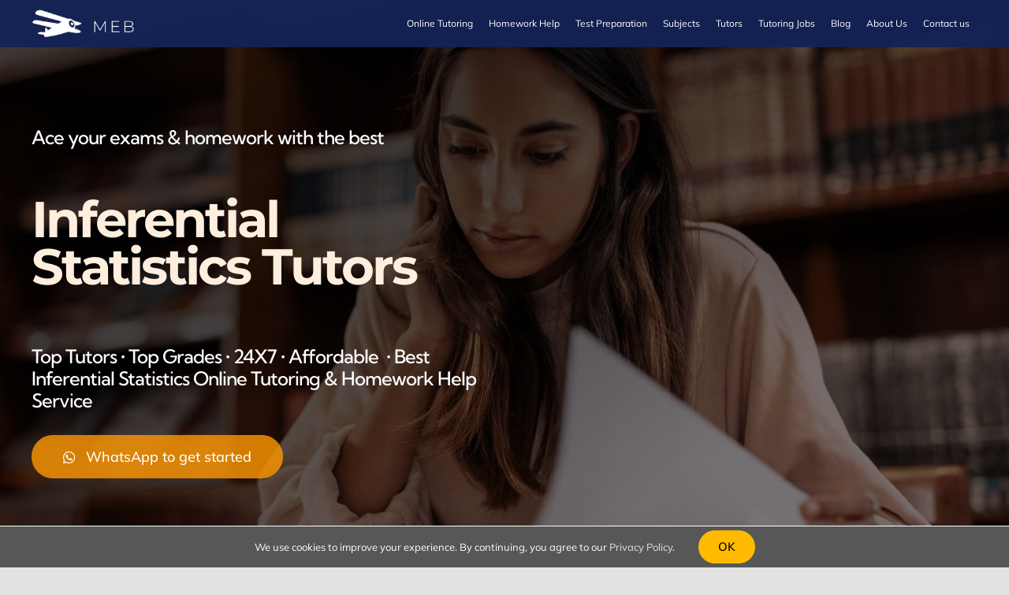

--- FILE ---
content_type: text/html; charset=UTF-8
request_url: https://www.myengineeringbuddy.com/inferential-statistics-tutors/
body_size: 40045
content:
<!DOCTYPE html>
<html class="avada-html-layout-wide avada-html-header-position-top avada-is-100-percent-template avada-header-color-not-opaque awb-scroll" lang="en-US">
<head>
	<meta http-equiv="X-UA-Compatible" content="IE=edge" />
	<meta http-equiv="Content-Type" content="text/html; charset=utf-8"/>
	<meta name="viewport" content="width=device-width, initial-scale=1, maximum-scale=1" />
	<link rel="preload" as="image" href="http://myengineeringbuddy.com/wp-content/uploads/2022/04/MEB-defualt-image-for-banner-girl-studying-seriously.jpg"><link rel="preload" as="image" href="http://myengineeringbuddy.com/wp-content/uploads/2024/03/MEB-Logo-Wide-White.png"><style id="awb-critical-css">@font-face{font-family:'Kumbh Sans';font-style:normal;font-weight:700;font-display:swap;src:url(http://myengineeringbuddy.com/wp-content/uploads/fusion-gfonts/c4mP1n92AsfhuCq6tVsaoIx1LQICk0boNoq0SjlDfnzKo-bF3mdQdpEwir7vYko.woff2) format('woff2');unicode-range:U+0302-0303,U+0305,U+0307-0308,U+0310,U+0312,U+0315,U+031A,U+0326-0327,U+032C,U+032F-0330,U+0332-0333,U+0338,U+033A,U+0346,U+034D,U+0391-03A1,U+03A3-03A9,U+03B1-03C9,U+03D1,U+03D5-03D6,U+03F0-03F1,U+03F4-03F5,U+2016-2017,U+2034-2038,U+203C,U+2040,U+2043,U+2047,U+2050,U+2057,U+205F,U+2070-2071,U+2074-208E,U+2090-209C,U+20D0-20DC,U+20E1,U+20E5-20EF,U+2100-2112,U+2114-2115,U+2117-2121,U+2123-214F,U+2190,U+2192,U+2194-21AE,U+21B0-21E5,U+21F1-21F2,U+21F4-2211,U+2213-2214,U+2216-22FF,U+2308-230B,U+2310,U+2319,U+231C-2321,U+2336-237A,U+237C,U+2395,U+239B-23B7,U+23D0,U+23DC-23E1,U+2474-2475,U+25AF,U+25B3,U+25B7,U+25BD,U+25C1,U+25CA,U+25CC,U+25FB,U+266D-266F,U+27C0-27FF,U+2900-2AFF,U+2B0E-2B11,U+2B30-2B4C,U+2BFE,U+3030,U+FF5B,U+FF5D,U+1D400-1D7FF,U+1EE00-1EEFF}@font-face{font-family:'Kumbh Sans';font-style:normal;font-weight:700;font-display:swap;src:url(http://myengineeringbuddy.com/wp-content/uploads/fusion-gfonts/c4mP1n92AsfhuCq6tVsaoIx1LQICk0boNoq0SjlDfnzKo-bF3mdQdpEwmL7vYko.woff2) format('woff2');unicode-range:U+0001-000C,U+000E-001F,U+007F-009F,U+20DD-20E0,U+20E2-20E4,U+2150-218F,U+2190,U+2192,U+2194-2199,U+21AF,U+21E6-21F0,U+21F3,U+2218-2219,U+2299,U+22C4-22C6,U+2300-243F,U+2440-244A,U+2460-24FF,U+25A0-27BF,U+2800-28FF,U+2921-2922,U+2981,U+29BF,U+29EB,U+2B00-2BFF,U+4DC0-4DFF,U+FFF9-FFFB,U+10140-1018E,U+10190-1019C,U+101A0,U+101D0-101FD,U+102E0-102FB,U+10E60-10E7E,U+1D2C0-1D2D3,U+1D2E0-1D37F,U+1F000-1F0FF,U+1F100-1F1AD,U+1F1E6-1F1FF,U+1F30D-1F30F,U+1F315,U+1F31C,U+1F31E,U+1F320-1F32C,U+1F336,U+1F378,U+1F37D,U+1F382,U+1F393-1F39F,U+1F3A7-1F3A8,U+1F3AC-1F3AF,U+1F3C2,U+1F3C4-1F3C6,U+1F3CA-1F3CE,U+1F3D4-1F3E0,U+1F3ED,U+1F3F1-1F3F3,U+1F3F5-1F3F7,U+1F408,U+1F415,U+1F41F,U+1F426,U+1F43F,U+1F441-1F442,U+1F444,U+1F446-1F449,U+1F44C-1F44E,U+1F453,U+1F46A,U+1F47D,U+1F4A3,U+1F4B0,U+1F4B3,U+1F4B9,U+1F4BB,U+1F4BF,U+1F4C8-1F4CB,U+1F4D6,U+1F4DA,U+1F4DF,U+1F4E3-1F4E6,U+1F4EA-1F4ED,U+1F4F7,U+1F4F9-1F4FB,U+1F4FD-1F4FE,U+1F503,U+1F507-1F50B,U+1F50D,U+1F512-1F513,U+1F53E-1F54A,U+1F54F-1F5FA,U+1F610,U+1F650-1F67F,U+1F687,U+1F68D,U+1F691,U+1F694,U+1F698,U+1F6AD,U+1F6B2,U+1F6B9-1F6BA,U+1F6BC,U+1F6C6-1F6CF,U+1F6D3-1F6D7,U+1F6E0-1F6EA,U+1F6F0-1F6F3,U+1F6F7-1F6FC,U+1F700-1F7FF,U+1F800-1F80B,U+1F810-1F847,U+1F850-1F859,U+1F860-1F887,U+1F890-1F8AD,U+1F8B0-1F8BB,U+1F8C0-1F8C1,U+1F900-1F90B,U+1F93B,U+1F946,U+1F984,U+1F996,U+1F9E9,U+1FA00-1FA6F,U+1FA70-1FA7C,U+1FA80-1FA89,U+1FA8F-1FAC6,U+1FACE-1FADC,U+1FADF-1FAE9,U+1FAF0-1FAF8,U+1FB00-1FBFF}@font-face{font-family:'Kumbh Sans';font-style:normal;font-weight:700;font-display:swap;src:url(http://myengineeringbuddy.com/wp-content/uploads/fusion-gfonts/c4mP1n92AsfhuCq6tVsaoIx1LQICk0boNoq0SjlDfnzKo-bF3mdQdpEw-L7vYko.woff2) format('woff2');unicode-range:U+0100-02BA,U+02BD-02C5,U+02C7-02CC,U+02CE-02D7,U+02DD-02FF,U+0304,U+0308,U+0329,U+1D00-1DBF,U+1E00-1E9F,U+1EF2-1EFF,U+2020,U+20A0-20AB,U+20AD-20C0,U+2113,U+2C60-2C7F,U+A720-A7FF}@font-face{font-family:'Kumbh Sans';font-style:normal;font-weight:700;font-display:swap;src:url(http://myengineeringbuddy.com/wp-content/uploads/fusion-gfonts/c4mP1n92AsfhuCq6tVsaoIx1LQICk0boNoq0SjlDfnzKo-bF3mdQdpEw9r7v.woff2) format('woff2');unicode-range:U+0000-00FF,U+0131,U+0152-0153,U+02BB-02BC,U+02C6,U+02DA,U+02DC,U+0304,U+0308,U+0329,U+2000-206F,U+20AC,U+2122,U+2191,U+2193,U+2212,U+2215,U+FEFF,U+FFFD}@font-face{font-family:Mulish;font-style:italic;font-weight:400;font-display:swap;src:url(http://myengineeringbuddy.com/wp-content/uploads/fusion-gfonts/1Pttg83HX_SGhgqk2joiaqRXBA.woff2) format('woff2');unicode-range:U+0460-052F,U+1C80-1C8A,U+20B4,U+2DE0-2DFF,U+A640-A69F,U+FE2E-FE2F}@font-face{font-family:Mulish;font-style:italic;font-weight:400;font-display:swap;src:url(http://myengineeringbuddy.com/wp-content/uploads/fusion-gfonts/1Pttg83HX_SGhgqk2joraqRXBA.woff2) format('woff2');unicode-range:U+0301,U+0400-045F,U+0490-0491,U+04B0-04B1,U+2116}@font-face{font-family:Mulish;font-style:italic;font-weight:400;font-display:swap;src:url(http://myengineeringbuddy.com/wp-content/uploads/fusion-gfonts/1Pttg83HX_SGhgqk2jogaqRXBA.woff2) format('woff2');unicode-range:U+0102-0103,U+0110-0111,U+0128-0129,U+0168-0169,U+01A0-01A1,U+01AF-01B0,U+0300-0301,U+0303-0304,U+0308-0309,U+0323,U+0329,U+1EA0-1EF9,U+20AB}@font-face{font-family:Mulish;font-style:italic;font-weight:400;font-display:swap;src:url(http://myengineeringbuddy.com/wp-content/uploads/fusion-gfonts/1Pttg83HX_SGhgqk2johaqRXBA.woff2) format('woff2');unicode-range:U+0100-02BA,U+02BD-02C5,U+02C7-02CC,U+02CE-02D7,U+02DD-02FF,U+0304,U+0308,U+0329,U+1D00-1DBF,U+1E00-1E9F,U+1EF2-1EFF,U+2020,U+20A0-20AB,U+20AD-20C0,U+2113,U+2C60-2C7F,U+A720-A7FF}@font-face{font-family:Mulish;font-style:italic;font-weight:400;font-display:swap;src:url(http://myengineeringbuddy.com/wp-content/uploads/fusion-gfonts/1Pttg83HX_SGhgqk2jovaqQ.woff2) format('woff2');unicode-range:U+0000-00FF,U+0131,U+0152-0153,U+02BB-02BC,U+02C6,U+02DA,U+02DC,U+0304,U+0308,U+0329,U+2000-206F,U+20AC,U+2122,U+2191,U+2193,U+2212,U+2215,U+FEFF,U+FFFD}@font-face{font-family:Mulish;font-style:italic;font-weight:500;font-display:swap;src:url(http://myengineeringbuddy.com/wp-content/uploads/fusion-gfonts/1Pttg83HX_SGhgqk2joiaqRXBA.woff2) format('woff2');unicode-range:U+0460-052F,U+1C80-1C8A,U+20B4,U+2DE0-2DFF,U+A640-A69F,U+FE2E-FE2F}@font-face{font-family:Mulish;font-style:italic;font-weight:500;font-display:swap;src:url(http://myengineeringbuddy.com/wp-content/uploads/fusion-gfonts/1Pttg83HX_SGhgqk2joraqRXBA.woff2) format('woff2');unicode-range:U+0301,U+0400-045F,U+0490-0491,U+04B0-04B1,U+2116}@font-face{font-family:Mulish;font-style:italic;font-weight:500;font-display:swap;src:url(http://myengineeringbuddy.com/wp-content/uploads/fusion-gfonts/1Pttg83HX_SGhgqk2jogaqRXBA.woff2) format('woff2');unicode-range:U+0102-0103,U+0110-0111,U+0128-0129,U+0168-0169,U+01A0-01A1,U+01AF-01B0,U+0300-0301,U+0303-0304,U+0308-0309,U+0323,U+0329,U+1EA0-1EF9,U+20AB}@font-face{font-family:Mulish;font-style:italic;font-weight:500;font-display:swap;src:url(http://myengineeringbuddy.com/wp-content/uploads/fusion-gfonts/1Pttg83HX_SGhgqk2johaqRXBA.woff2) format('woff2');unicode-range:U+0100-02BA,U+02BD-02C5,U+02C7-02CC,U+02CE-02D7,U+02DD-02FF,U+0304,U+0308,U+0329,U+1D00-1DBF,U+1E00-1E9F,U+1EF2-1EFF,U+2020,U+20A0-20AB,U+20AD-20C0,U+2113,U+2C60-2C7F,U+A720-A7FF}@font-face{font-family:Mulish;font-style:italic;font-weight:500;font-display:swap;src:url(http://myengineeringbuddy.com/wp-content/uploads/fusion-gfonts/1Pttg83HX_SGhgqk2jovaqQ.woff2) format('woff2');unicode-range:U+0000-00FF,U+0131,U+0152-0153,U+02BB-02BC,U+02C6,U+02DA,U+02DC,U+0304,U+0308,U+0329,U+2000-206F,U+20AC,U+2122,U+2191,U+2193,U+2212,U+2215,U+FEFF,U+FFFD}@font-face{font-family:Mulish;font-style:italic;font-weight:700;font-display:swap;src:url(http://myengineeringbuddy.com/wp-content/uploads/fusion-gfonts/1Pttg83HX_SGhgqk2joiaqRXBA.woff2) format('woff2');unicode-range:U+0460-052F,U+1C80-1C8A,U+20B4,U+2DE0-2DFF,U+A640-A69F,U+FE2E-FE2F}@font-face{font-family:Mulish;font-style:italic;font-weight:700;font-display:swap;src:url(http://myengineeringbuddy.com/wp-content/uploads/fusion-gfonts/1Pttg83HX_SGhgqk2joraqRXBA.woff2) format('woff2');unicode-range:U+0301,U+0400-045F,U+0490-0491,U+04B0-04B1,U+2116}@font-face{font-family:Mulish;font-style:italic;font-weight:700;font-display:swap;src:url(http://myengineeringbuddy.com/wp-content/uploads/fusion-gfonts/1Pttg83HX_SGhgqk2jogaqRXBA.woff2) format('woff2');unicode-range:U+0102-0103,U+0110-0111,U+0128-0129,U+0168-0169,U+01A0-01A1,U+01AF-01B0,U+0300-0301,U+0303-0304,U+0308-0309,U+0323,U+0329,U+1EA0-1EF9,U+20AB}@font-face{font-family:Mulish;font-style:italic;font-weight:700;font-display:swap;src:url(http://myengineeringbuddy.com/wp-content/uploads/fusion-gfonts/1Pttg83HX_SGhgqk2johaqRXBA.woff2) format('woff2');unicode-range:U+0100-02BA,U+02BD-02C5,U+02C7-02CC,U+02CE-02D7,U+02DD-02FF,U+0304,U+0308,U+0329,U+1D00-1DBF,U+1E00-1E9F,U+1EF2-1EFF,U+2020,U+20A0-20AB,U+20AD-20C0,U+2113,U+2C60-2C7F,U+A720-A7FF}@font-face{font-family:Mulish;font-style:italic;font-weight:700;font-display:swap;src:url(http://myengineeringbuddy.com/wp-content/uploads/fusion-gfonts/1Pttg83HX_SGhgqk2jovaqQ.woff2) format('woff2');unicode-range:U+0000-00FF,U+0131,U+0152-0153,U+02BB-02BC,U+02C6,U+02DA,U+02DC,U+0304,U+0308,U+0329,U+2000-206F,U+20AC,U+2122,U+2191,U+2193,U+2212,U+2215,U+FEFF,U+FFFD}@font-face{font-family:Mulish;font-style:normal;font-weight:400;font-display:swap;src:url(http://myengineeringbuddy.com/wp-content/uploads/fusion-gfonts/1Ptvg83HX_SGhgqk0gotcqA.woff2) format('woff2');unicode-range:U+0460-052F,U+1C80-1C8A,U+20B4,U+2DE0-2DFF,U+A640-A69F,U+FE2E-FE2F}@font-face{font-family:Mulish;font-style:normal;font-weight:400;font-display:swap;src:url(http://myengineeringbuddy.com/wp-content/uploads/fusion-gfonts/1Ptvg83HX_SGhgqk2wotcqA.woff2) format('woff2');unicode-range:U+0301,U+0400-045F,U+0490-0491,U+04B0-04B1,U+2116}@font-face{font-family:Mulish;font-style:normal;font-weight:400;font-display:swap;src:url(http://myengineeringbuddy.com/wp-content/uploads/fusion-gfonts/1Ptvg83HX_SGhgqk0AotcqA.woff2) format('woff2');unicode-range:U+0102-0103,U+0110-0111,U+0128-0129,U+0168-0169,U+01A0-01A1,U+01AF-01B0,U+0300-0301,U+0303-0304,U+0308-0309,U+0323,U+0329,U+1EA0-1EF9,U+20AB}@font-face{font-family:Mulish;font-style:normal;font-weight:400;font-display:swap;src:url(http://myengineeringbuddy.com/wp-content/uploads/fusion-gfonts/1Ptvg83HX_SGhgqk0QotcqA.woff2) format('woff2');unicode-range:U+0100-02BA,U+02BD-02C5,U+02C7-02CC,U+02CE-02D7,U+02DD-02FF,U+0304,U+0308,U+0329,U+1D00-1DBF,U+1E00-1E9F,U+1EF2-1EFF,U+2020,U+20A0-20AB,U+20AD-20C0,U+2113,U+2C60-2C7F,U+A720-A7FF}@font-face{font-family:Mulish;font-style:normal;font-weight:400;font-display:swap;src:url(http://myengineeringbuddy.com/wp-content/uploads/fusion-gfonts/1Ptvg83HX_SGhgqk3wot.woff2) format('woff2');unicode-range:U+0000-00FF,U+0131,U+0152-0153,U+02BB-02BC,U+02C6,U+02DA,U+02DC,U+0304,U+0308,U+0329,U+2000-206F,U+20AC,U+2122,U+2191,U+2193,U+2212,U+2215,U+FEFF,U+FFFD}@font-face{font-family:Mulish;font-style:normal;font-weight:500;font-display:swap;src:url(http://myengineeringbuddy.com/wp-content/uploads/fusion-gfonts/1Ptvg83HX_SGhgqk0gotcqA.woff2) format('woff2');unicode-range:U+0460-052F,U+1C80-1C8A,U+20B4,U+2DE0-2DFF,U+A640-A69F,U+FE2E-FE2F}@font-face{font-family:Mulish;font-style:normal;font-weight:500;font-display:swap;src:url(http://myengineeringbuddy.com/wp-content/uploads/fusion-gfonts/1Ptvg83HX_SGhgqk2wotcqA.woff2) format('woff2');unicode-range:U+0301,U+0400-045F,U+0490-0491,U+04B0-04B1,U+2116}@font-face{font-family:Mulish;font-style:normal;font-weight:500;font-display:swap;src:url(http://myengineeringbuddy.com/wp-content/uploads/fusion-gfonts/1Ptvg83HX_SGhgqk0AotcqA.woff2) format('woff2');unicode-range:U+0102-0103,U+0110-0111,U+0128-0129,U+0168-0169,U+01A0-01A1,U+01AF-01B0,U+0300-0301,U+0303-0304,U+0308-0309,U+0323,U+0329,U+1EA0-1EF9,U+20AB}@font-face{font-family:Mulish;font-style:normal;font-weight:500;font-display:swap;src:url(http://myengineeringbuddy.com/wp-content/uploads/fusion-gfonts/1Ptvg83HX_SGhgqk0QotcqA.woff2) format('woff2');unicode-range:U+0100-02BA,U+02BD-02C5,U+02C7-02CC,U+02CE-02D7,U+02DD-02FF,U+0304,U+0308,U+0329,U+1D00-1DBF,U+1E00-1E9F,U+1EF2-1EFF,U+2020,U+20A0-20AB,U+20AD-20C0,U+2113,U+2C60-2C7F,U+A720-A7FF}@font-face{font-family:Mulish;font-style:normal;font-weight:500;font-display:swap;src:url(http://myengineeringbuddy.com/wp-content/uploads/fusion-gfonts/1Ptvg83HX_SGhgqk3wot.woff2) format('woff2');unicode-range:U+0000-00FF,U+0131,U+0152-0153,U+02BB-02BC,U+02C6,U+02DA,U+02DC,U+0304,U+0308,U+0329,U+2000-206F,U+20AC,U+2122,U+2191,U+2193,U+2212,U+2215,U+FEFF,U+FFFD}@font-face{font-family:Mulish;font-style:normal;font-weight:700;font-display:swap;src:url(http://myengineeringbuddy.com/wp-content/uploads/fusion-gfonts/1Ptvg83HX_SGhgqk0gotcqA.woff2) format('woff2');unicode-range:U+0460-052F,U+1C80-1C8A,U+20B4,U+2DE0-2DFF,U+A640-A69F,U+FE2E-FE2F}@font-face{font-family:Mulish;font-style:normal;font-weight:700;font-display:swap;src:url(http://myengineeringbuddy.com/wp-content/uploads/fusion-gfonts/1Ptvg83HX_SGhgqk2wotcqA.woff2) format('woff2');unicode-range:U+0301,U+0400-045F,U+0490-0491,U+04B0-04B1,U+2116}@font-face{font-family:Mulish;font-style:normal;font-weight:700;font-display:swap;src:url(http://myengineeringbuddy.com/wp-content/uploads/fusion-gfonts/1Ptvg83HX_SGhgqk0AotcqA.woff2) format('woff2');unicode-range:U+0102-0103,U+0110-0111,U+0128-0129,U+0168-0169,U+01A0-01A1,U+01AF-01B0,U+0300-0301,U+0303-0304,U+0308-0309,U+0323,U+0329,U+1EA0-1EF9,U+20AB}@font-face{font-family:Mulish;font-style:normal;font-weight:700;font-display:swap;src:url(http://myengineeringbuddy.com/wp-content/uploads/fusion-gfonts/1Ptvg83HX_SGhgqk0QotcqA.woff2) format('woff2');unicode-range:U+0100-02BA,U+02BD-02C5,U+02C7-02CC,U+02CE-02D7,U+02DD-02FF,U+0304,U+0308,U+0329,U+1D00-1DBF,U+1E00-1E9F,U+1EF2-1EFF,U+2020,U+20A0-20AB,U+20AD-20C0,U+2113,U+2C60-2C7F,U+A720-A7FF}@font-face{font-family:Mulish;font-style:normal;font-weight:700;font-display:swap;src:url(http://myengineeringbuddy.com/wp-content/uploads/fusion-gfonts/1Ptvg83HX_SGhgqk3wot.woff2) format('woff2');unicode-range:U+0000-00FF,U+0131,U+0152-0153,U+02BB-02BC,U+02C6,U+02DA,U+02DC,U+0304,U+0308,U+0329,U+2000-206F,U+20AC,U+2122,U+2191,U+2193,U+2212,U+2215,U+FEFF,U+FFFD}html:not(.avada-html-layout-boxed):not(.avada-html-layout-framed),html:not(.avada-html-layout-boxed):not(.avada-html-layout-framed) body{background-color:var(--bg_color);background-blend-mode:var(--bg-color-overlay)}body{background-image:var(--bg_image);background-repeat:var(--bg_repeat)}#main,.layout-wide-mode #main,.layout-wide-mode #wrapper,body,html{background-color:var(--content_bg_color)}#main{background-image:var(--content_bg_image);background-repeat:var(--content_bg_repeat)}html.awb-scroll{scrollbar-width:thin;scrollbar-color:var(--scrollbar_handle) var(--scrollbar_background)}html.awb-scroll::-webkit-scrollbar{width:10px}#main .fusion-row{max-width:var(--site_width)}html:not(.avada-has-site-width-percent) #main{padding-left:30px;padding-right:30px}html:not(.avada-has-site-width-percent) #main.width-100{padding-left:var(--hundredp_padding-fallback_to_zero);padding-right:var(--hundredp_padding-fallback_to_zero)}.width-100 .fusion-fullwidth,.width-100 .nonhundred-percent-fullwidth{margin-left:var(--hundredp_padding-hundred_percent_negative_margin);margin-right:var(--hundredp_padding-hundred_percent_negative_margin)}body.awb-no-sidebars #content{width:100%;float:none}#main{padding-left:30px;padding-right:30px;padding-top:var(--main_padding-top);padding-bottom:var(--main_padding-bottom)}#main.width-100{padding-left:var(--hundredp_padding-fallback_to_zero);padding-right:var(--hundredp_padding-fallback_to_zero)}html.avada-is-100-percent-template #main{padding-left:0;padding-right:0}html.avada-is-100-percent-template #main.width-100{padding-left:var(--hundredp_padding-fallback_to_zero);padding-right:var(--hundredp_padding-fallback_to_zero)}.layout-wide-mode #wrapper{width:100%;max-width:none}body{font-family:var(--body_typography-font-family);font-weight:var(--body_typography-font-weight);letter-spacing:var(--body_typography-letter-spacing);font-style:var(--body_typography-font-style,normal)}body{font-size:var(--body_typography-font-size)}body{line-height:var(--body_typography-line-height)}body{color:var(--body_typography-color)}body a,body a:after,body a:before{color:var(--link_color)}.fusion-title h1,.post-content h1,h1{font-family:var(--h1_typography-font-family);font-weight:var(--h1_typography-font-weight);line-height:var(--h1_typography-line-height);letter-spacing:var(--h1_typography-letter-spacing);text-transform:var(--h1_typography-text-transform);font-style:var(--h1_typography-font-style,normal)}.post-content h1,h1{font-size:var(--h1_typography-font-size)}.post-content h1,.title h1,h1{color:var(--h1_typography-color)}h1{margin-top:var(--h1_typography-margin-top);margin-bottom:var(--h1_typography-margin-bottom)}.post-content h2,h2{font-family:var(--h2_typography-font-family);font-weight:var(--h2_typography-font-weight);line-height:var(--h2_typography-line-height);letter-spacing:var(--h2_typography-letter-spacing);text-transform:var(--h2_typography-text-transform);font-style:var(--h2_typography-font-style,normal)}.post-content h2,h2{font-size:var(--h2_typography-font-size)}h2{color:var(--h2_typography-color)}.fusion-title-size-two,h2{margin-top:var(--h2_typography-margin-top);margin-bottom:var(--h2_typography-margin-bottom)}.awb-link-decoration #wrapper a:not(.awb-no-decoration,.fusion-builder-module-control):not([data-filter],.pagination *,.flex-next,.flex-prev,.awb-image-hotspots-hotspot,.fusion-social-network-icon,.fb-icon-element,.avada-button-select,.fusion-countdown-link,.fusion-button-bar,.tag-cloud-link):not(.fusion-rollover-link,.fusion-rollover-gallery,.fusion-rollover-title-link):not(.fusion-breadcrumb-link):not(.awb-yoast-breadcrumbs *):not(.fusion-button,.tribe-button):not(:where(h1 *,h2 *,h3 *,h4 *,h5 *,h6 *),.heading-link):not(.awb-menu__main-a,.awb-menu__sub-a,.awb-submenu__main-a,.awb-submenu__sub-a,.fusion-header *,.fusion-secondary-header *):not([role=tab],[role=button]):not(.awb-toc-el__item-anchor){text-decoration-line:var(--awb-link_decoration_line);text-decoration-style:var(--awb-link_decoration_style);text-decoration-thickness:var(--awb-link_decoration_thickness);text-underline-offset:var(--awb-link_decoration_underline_offset)}:root{--awb-color1:#ffffff;--awb-color1-h:0;--awb-color1-s:0%;--awb-color1-l:100%;--awb-color1-a:100%;--awb-color2:#f9f9fb;--awb-color2-h:240;--awb-color2-s:20%;--awb-color2-l:98%;--awb-color2-a:100%;--awb-color3:#e2e2e2;--awb-color3-h:0;--awb-color3-s:0%;--awb-color3-l:89%;--awb-color3-a:100%;--awb-color4:#7bb3af;--awb-color4-h:176;--awb-color4-s:27%;--awb-color4-l:59%;--awb-color4-a:100%;--awb-color5:#03a9f4;--awb-color5-h:199;--awb-color5-s:98%;--awb-color5-l:48%;--awb-color5-a:100%;--awb-color6:#4a4e57;--awb-color6-h:222;--awb-color6-s:8%;--awb-color6-l:32%;--awb-color6-a:100%;--awb-color7:#454545;--awb-color7-h:0;--awb-color7-s:0%;--awb-color7-l:27%;--awb-color7-a:100%;--awb-color8:#212934;--awb-color8-h:215;--awb-color8-s:22%;--awb-color8-l:17%;--awb-color8-a:100%;--awb-custom_color_1:#ffeedd;--awb-custom_color_1-h:30;--awb-custom_color_1-s:100%;--awb-custom_color_1-l:93%;--awb-custom_color_1-a:100%;--awb-custom_color_2:#f7f7f7;--awb-custom_color_2-h:0;--awb-custom_color_2-s:0%;--awb-custom_color_2-l:97%;--awb-custom_color_2-a:100%;--awb-custom_color_3:#b8a9d8;--awb-custom_color_3-h:259;--awb-custom_color_3-s:38%;--awb-custom_color_3-l:75%;--awb-custom_color_3-a:100%;--awb-custom_color_4:#e6e6fa;--awb-custom_color_4-h:240;--awb-custom_color_4-s:67%;--awb-custom_color_4-l:94%;--awb-custom_color_4-a:100%;--awb-custom_color_5:#3269ff;--awb-custom_color_5-h:224;--awb-custom_color_5-s:100%;--awb-custom_color_5-l:60%;--awb-custom_color_5-a:100%;--awb-custom_color_6:#425a9e;--awb-custom_color_6-h:224;--awb-custom_color_6-s:41%;--awb-custom_color_6-l:44%;--awb-custom_color_6-a:100%;--awb-custom_color_7:#0f2385;--awb-custom_color_7-h:230;--awb-custom_color_7-s:80%;--awb-custom_color_7-l:29%;--awb-custom_color_7-a:100%;--awb-custom_color_8:#ffe9b3;--awb-custom_color_8-h:43;--awb-custom_color_8-s:100%;--awb-custom_color_8-l:85%;--awb-custom_color_8-a:100%;--awb-custom_color_9:#00e500;--awb-custom_color_9-h:120;--awb-custom_color_9-s:100%;--awb-custom_color_9-l:45%;--awb-custom_color_9-a:100%;--awb-custom_color_10:#ffbb00;--awb-typography1-font-family:Inter,Arial,Helvetica,sans-serif;--awb-typography1-font-size:46px;--awb-typography1-font-weight:600;--awb-typography1-font-style:normal;--awb-typography1-line-height:1.2;--awb-typography1-letter-spacing:-0.015em;--awb-typography1-text-transform:none;--awb-typography2-font-family:Inter,Arial,Helvetica,sans-serif;--awb-typography2-font-size:24px;--awb-typography2-font-weight:600;--awb-typography2-font-style:normal;--awb-typography2-line-height:1.1;--awb-typography2-letter-spacing:0px;--awb-typography2-text-transform:none;--awb-typography3-font-family:Inter,Arial,Helvetica,sans-serif;--awb-typography3-font-size:16px;--awb-typography3-font-weight:500;--awb-typography3-font-style:normal;--awb-typography3-line-height:1.2;--awb-typography3-letter-spacing:0.015em;--awb-typography3-text-transform:none;--awb-typography4-font-family:Inter,Arial,Helvetica,sans-serif;--awb-typography4-font-size:16px;--awb-typography4-font-weight:400;--awb-typography4-font-style:normal;--awb-typography4-line-height:1.72;--awb-typography4-letter-spacing:0.015em;--awb-typography4-text-transform:none;--awb-typography5-font-family:Inter,Arial,Helvetica,sans-serif;--awb-typography5-font-size:13px;--awb-typography5-font-weight:400;--awb-typography5-font-style:normal;--awb-typography5-line-height:1.72;--awb-typography5-letter-spacing:0.015em;--awb-typography5-text-transform:none;--awb-custom_typography_1-font-family:"Kumbh Sans";--awb-custom_typography_1-font-size:56px;--awb-custom_typography_1-font-weight:700;--awb-custom_typography_1-font-style:normal;--awb-custom_typography_1-line-height:1.1;--awb-custom_typography_1-letter-spacing:-1.12px;--awb-custom_typography_1-text-transform:capitalize;--site_width:1200px;--main_padding-top:0px;--main_padding-bottom:4%;--hundredp_padding:30px;--hundredp_padding-fallback_to_zero:30px;--hundredp_padding-hundred_percent_negative_margin:-30px;--grid_main_break_point:1200;--content_break_point:1200;--typography_sensitivity:0.28;--typography_factor:1.50;--bg_image:none;--bg_repeat:no-repeat;--bg_color:#e2e2e2;--bg-color-overlay:normal;--content_bg_color:#ffffff;--content_bg_image:none;--content_bg_repeat:no-repeat;--body_typography-font-family:Mulish;--body_typography-font-size:16px;--base-font-size:16;--body_typography-font-weight:400;--body_typography-line-height:30px;--body_typography-letter-spacing:-0.255px;--body_typography-color:#454545;--link_color:#1906a7;--awb-link_decoration_line:none;--awb-link_decoration_style:solid;--awb-link_decoration_thickness:1px;--awb-link_decoration_underline_offset:auto;--h1_typography-font-family:"Kumbh Sans";--h1_typography-font-weight:700;--h1_typography-line-height:1.2;--h1_typography-letter-spacing:-1.12px;--h1_typography-font-size:56px;--h1_typography-color:#212934;--h1_typography-margin-top:0.67em;--h1_typography-margin-bottom:0.67em;--h2_typography-font-family:"Kumbh Sans";--h2_typography-font-weight:700;--h2_typography-line-height:1.4;--h2_typography-letter-spacing:-0.88px;--h2_typography-font-size:44px;--h2_typography-color:#212934;--h2_typography-margin-top:1.1em;--h2_typography-margin-bottom:1.1em;--scrollbar_background:#f2f3f5;--scrollbar_handle:var(--awb-custom_color_10);--col_margin-top:0px;--col_margin-bottom:20px;--col_spacing:4%;--container_padding_default_top:0px;--container_padding_default_bottom:0px;--container_padding_default_left:0px;--container_padding_default_right:0px;--container_padding_100_top:0px;--container_padding_100_bottom:0px;--container_padding_100_left:30px;--container_padding_100_right:30px;--full_width_bg_color:rgba(255,255,255,0);--full_width_border_sizes_top:0px;--full_width_border_sizes_bottom:0px;--full_width_border_sizes_left:0px;--full_width_border_sizes_right:0px;--full_width_border_color:#e2e2e2;--title_border_color:#e2e2e2;--title_margin-top:10px;--title_margin-right:0px;--title_margin-bottom:15px;--title_margin-left:0px;--title_margin_mobile-top:10px;--title_margin_mobile-right:0px;--title_margin_mobile-bottom:10px;--title_margin_mobile-left:0px}.fas{-moz-osx-font-smoothing:grayscale;-webkit-font-smoothing:antialiased;display:inline-block;font-style:normal;font-variant:normal;text-rendering:auto;line-height:1}@font-face{font-family:"Font Awesome 5 Free";font-style:normal;font-weight:400;src:url(//myengineeringbuddy.com/wp-content/themes/Avada/includes/lib/assets/fonts/fontawesome/webfonts/fa-regular-400.eot);src:url(//myengineeringbuddy.com/wp-content/themes/Avada/includes/lib/assets/fonts/fontawesome/webfonts/fa-regular-400.eot?#iefix) format("embedded-opentype"),url(//myengineeringbuddy.com/wp-content/themes/Avada/includes/lib/assets/fonts/fontawesome/webfonts/fa-regular-400.woff2) format("woff2"),url(//myengineeringbuddy.com/wp-content/themes/Avada/includes/lib/assets/fonts/fontawesome/webfonts/fa-regular-400.woff) format("woff"),url(//myengineeringbuddy.com/wp-content/themes/Avada/includes/lib/assets/fonts/fontawesome/webfonts/fa-regular-400.ttf) format("truetype"),url(//myengineeringbuddy.com/wp-content/themes/Avada/includes/lib/assets/fonts/fontawesome/webfonts/fa-regular-400.svg#fontawesome) format("svg");font-display:swap}@font-face{font-family:"Font Awesome 5 Free";font-style:normal;font-weight:900;src:url(//myengineeringbuddy.com/wp-content/themes/Avada/includes/lib/assets/fonts/fontawesome/webfonts/fa-solid-900.eot);src:url(//myengineeringbuddy.com/wp-content/themes/Avada/includes/lib/assets/fonts/fontawesome/webfonts/fa-solid-900.eot?#iefix) format("embedded-opentype"),url(//myengineeringbuddy.com/wp-content/themes/Avada/includes/lib/assets/fonts/fontawesome/webfonts/fa-solid-900.woff2) format("woff2"),url(//myengineeringbuddy.com/wp-content/themes/Avada/includes/lib/assets/fonts/fontawesome/webfonts/fa-solid-900.woff) format("woff"),url(//myengineeringbuddy.com/wp-content/themes/Avada/includes/lib/assets/fonts/fontawesome/webfonts/fa-solid-900.ttf) format("truetype"),url(//myengineeringbuddy.com/wp-content/themes/Avada/includes/lib/assets/fonts/fontawesome/webfonts/fa-solid-900.svg#fontawesome) format("svg");font-display:swap}.fas{font-family:"Font Awesome 5 Free";font-weight:900}.fa-bars:before{content:"\f0c9"}.fa-times:before{content:"\f00d"}.fusion-image-element{--awb-margin-top:0;--awb-margin-right:0;--awb-margin-bottom:0;--awb-margin-left:0;--awb-filter:none;--awb-max-width:100%;margin-top:var(--awb-margin-top);margin-right:var(--awb-margin-right);margin-bottom:var(--awb-margin-bottom);margin-left:var(--awb-margin-left);line-height:1}.fusion-imageframe{display:inline-block;z-index:1;overflow:hidden;position:relative;vertical-align:middle;max-width:var(--awb-max-width);line-height:1;filter:var(--awb-filter)}.fusion-imageframe img{vertical-align:top;box-shadow:none!important}.awb-menu{--awb-font-size:16px;--awb-margin-top:0px;--awb-margin-bottom:0px;--awb-justify-content:flex-start;--awb-fusion-font-family-typography:inherit;--awb-fusion-font-style-typography:inherit;--awb-fusion-font-weight-typography:400;--awb-text-transform:none;--awb-min-height:4em;--awb-gap:0px;--awb-bg:rgba(0,0,0,0);--awb-border-radius-top-left:0px;--awb-border-radius-top-right:0px;--awb-border-radius-bottom-left:0px;--awb-border-radius-bottom-right:0px;--awb-color:#212934;--awb-line-height:var(--body_typography-line-height);--awb-letter-spacing:var(--body_typography-letter-spacing);--awb-items-padding-top:0px;--awb-items-padding-right:0px;--awb-items-padding-bottom:0px;--awb-items-padding-left:0px;--awb-border-top:0px;--awb-border-right:0px;--awb-border-bottom:0px;--awb-border-left:0px;--awb-border-color:rgba(0,0,0,0);--awb-active-bg:rgba(0,0,0,0);--awb-active-border-top:0px;--awb-active-border-right:0px;--awb-active-border-bottom:0px;--awb-active-border-left:0px;--awb-active-border-color:rgba(0,0,0,0);--awb-box-shadow:none}.awb-menu{margin-top:var(--awb-margin-top);margin-bottom:var(--awb-margin-bottom);width:100%;opacity:1;font-size:var(--awb-font-size)}.awb-menu .awb-menu__main-ul{font-size:var(--awb-font-size)}.awb-menu__main-ul{display:flex;flex-wrap:wrap;list-style:none;align-items:var(--awb-align-items);justify-content:var(--awb-justify-content);padding:0;font-family:var(--awb-fusion-font-family-typography);font-style:var(--awb-fusion-font-style-typography);font-weight:var(--awb-fusion-font-weight-typography);text-transform:var(--awb-text-transform);margin-block-start:0;margin-block-end:0;min-height:var(--awb-min-height);position:relative}.awb-menu__main-ul_row{flex-direction:row}.awb-menu__main-li{position:relative;display:flex;justify-content:center;margin-left:calc(var(--awb-gap)/ 2);margin-right:calc(var(--awb-gap)/ 2);line-height:var(--awb-line-height,inherit);letter-spacing:var(--awb-letter-spacing)}.awb-menu__main-li>*{z-index:10}.awb-menu__main-li:first-child{margin-inline-start:0}.awb-menu__main-li:last-child{margin-inline-end:0}.awb-menu__main-li_regular{background-color:var(--awb-bg);border-radius:var(--awb-border-radius-top-left) var(--awb-border-radius-top-right) var(--awb-border-radius-bottom-right) var(--awb-border-radius-bottom-left)}.awb-menu__main-a{color:var(--awb-color)!important;display:flex;align-items:center;justify-content:center;width:100%}.awb-menu__main-a_regular{padding-top:calc(var(--awb-items-padding-top) + var(--awb-border-top));padding-right:calc(var(--awb-items-padding-right) + var(--awb-border-right));padding-bottom:calc(var(--awb-items-padding-bottom) + var(--awb-border-bottom));padding-left:calc(var(--awb-items-padding-left) + var(--awb-border-left))}.awb-menu__main-background-active,.awb-menu__main-background-default{position:absolute;top:0;width:100%;height:100%;z-index:1;background-color:var(--awb-bg);border-top-width:var(--awb-border-top);border-right-width:var(--awb-border-right);border-bottom-width:var(--awb-border-bottom);border-left-width:var(--awb-border-left);border-color:var(--awb-border-color);border-radius:var(--awb-border-radius-top-left) var(--awb-border-radius-top-right) var(--awb-border-radius-bottom-right) var(--awb-border-radius-bottom-left);border-style:solid}.awb-menu__main-background-active_fade,.awb-menu__main-background-default_fade{left:0;opacity:1}.awb-menu__main-background-active{background-color:var(--awb-active-bg);border-top-width:var(--awb-active-border-top);border-right-width:var(--awb-active-border-right);border-bottom-width:var(--awb-active-border-bottom);border-left-width:var(--awb-active-border-left);border-color:var(--awb-active-border-color)}.awb-menu__main-background-active_fade{opacity:0}.awb-menu_row .menu-text{display:flex;align-items:center;text-align:center}.awb-menu_icons-left .awb-menu__main-a{flex-direction:row}.awb-menu_v-stacked .menu-item-has-children .awb-menu__sub-a{grid-area:link}.awb-menu_v-stacked .menu-item-has-children .awb-menu__open-nav-submenu_click{grid-area:caret}.awb-menu_v-stacked .menu-item-has-children .awb-menu__sub-ul{grid-area:submenu}.awb-menu{--awb-mobile-text-transform:none;--awb-mobile-trigger-background-color:#fff;--awb-mobile-trigger-color:#4a4e57;--awb-trigger-padding-top:12px;--awb-trigger-padding-right:20px;--awb-trigger-padding-bottom:12px;--awb-trigger-padding-left:20px;--awb-mobile-trigger-font-size:1em;--awb-mobile-nav-button-align-hor:flex-start;--awb-fusion-font-family-mobile-typography:inherit;--awb-fusion-font-style-mobile-typography:inherit;--awb-fusion-font-weight-mobile-typography:400;--awb-mobile-nav-trigger-bottom-margin:0;--awb-mobile-bg:#fff;--awb-mobile-nav-items-height:65;--awb-mobile-color:#4a4e57;--awb-mobile-justify:flex-start;--awb-mobile-line-height:inherit;--awb-mobile-letter-spacing:inherit;--awb-mobile-sep-color:rgba(0,0,0,0.1)}.awb-menu__m-toggle{background-color:var(--awb-mobile-trigger-background-color);color:var(--awb-mobile-trigger-color);padding-top:var(--awb-trigger-padding-top);padding-right:var(--awb-trigger-padding-right);padding-bottom:var(--awb-trigger-padding-bottom);padding-left:var(--awb-trigger-padding-left);box-sizing:content-box;font-family:var(--awb-fusion-font-family-typography);font-style:var(--awb-fusion-font-style-typography);font-weight:var(--awb-fusion-font-weight-typography);font-size:var(--awb-mobile-trigger-font-size);border:none!important;box-shadow:none!important;display:none}.awb-menu__m-toggle-inner{display:flex;justify-content:flex-start;align-items:center}.awb-menu__m-collapse-icon{position:relative;width:1em;height:1em;margin-inline-start:.5em}.awb-menu__m-collapse-icon-close,.awb-menu__m-collapse-icon-open{width:1em;position:absolute;left:0;opacity:0;transform:rotate(0)}.awb-menu__m-collapse-icon-open{opacity:1}.awb-menu__m-collapse-icon-close_no-text,.awb-menu__m-collapse-icon-open_no-text{left:0}.awb-menu__m-collapse-icon_no-text{margin-left:0;margin-right:0}.awb-menu.collapse-enabled{display:flex;justify-content:var(--awb-mobile-nav-button-align-hor);align-items:center;flex-wrap:wrap;position:relative;font-family:var(--awb-fusion-font-family-mobile-typography);font-style:var(--awb-fusion-font-style-mobile-typography);font-weight:var(--awb-fusion-font-weight-mobile-typography)}.awb-menu.collapse-enabled .awb-menu__main-ul{margin-top:var(--awb-mobile-nav-trigger-bottom-margin)}.awb-menu.collapse-enabled.mobile-mode-collapse-to-button .awb-menu__main-ul{display:block;max-height:0;min-height:0;overflow:hidden;opacity:0;z-index:-1}.awb-menu.collapse-enabled.mobile-mode-collapse-to-button .awb-menu__m-toggle{display:block;outline:0}.awb-menu.collapse-enabled.mobile-size-full-absolute .awb-menu__main-ul{position:absolute;left:0;top:100%;z-index:-1;max-width:100vw}.awb-menu.collapse-enabled.mobile-size-full-absolute .awb-menu__main-ul{width:100vw}.awb-menu.collapse-enabled ul{flex-direction:column!important;max-width:100%;width:100%;border-radius:0!important;background:var(--awb-mobile-bg);list-style:none;padding:0;margin:0}.awb-menu.collapse-enabled a{width:100%!important;border:none!important;min-height:calc(var(--awb-mobile-nav-items-height) * 1px);padding:0 1.5em!important;background:var(--awb-mobile-bg)!important;color:var(--awb-mobile-color)!important;font-family:var(--awb-fusion-font-family-mobile-typography);font-style:var(--awb-fusion-font-style-mobile-typography);font-weight:var(--awb-fusion-font-weight-mobile-typography);border-radius:0!important;justify-content:var(--awb-mobile-justify)}.awb-menu.collapse-enabled,.awb-menu.collapse-enabled li a{font-size:var(--awb-mobile-font-size,var(--awb-font-size));text-transform:var(--awb-mobile-text-transform,none);line-height:var(--awb-mobile-line-height,inherit);letter-spacing:var(--awb-mobile-letter-spacing,inherit)}.awb-menu.collapse-enabled .awb-menu__main-li{background:var(--awb-mobile-bg)}.awb-menu.collapse-enabled li{width:100%;margin:0!important;border-radius:0!important;box-shadow:none;flex-direction:column!important;position:relative}.awb-menu.collapse-enabled .awb-menu__main-background-active,.awb-menu.collapse-enabled .awb-menu__main-background-default,.awb-menu.collapse-enabled li:after{display:none!important}.awb-menu.collapse-enabled li{border-bottom:1px solid var(--awb-mobile-sep-color)}.fusion-text{--awb-content-alignment:initial;--awb-font-size:inherit;--awb-line-height:inherit;--awb-letter-spacing:inherit;--awb-text-transform:inherit;--awb-text-color:inherit;--awb-text-font-family:inherit;--awb-text-font-style:inherit;--awb-text-font-weight:inherit;--awb-margin-top:0;--awb-margin-right:0;--awb-margin-bottom:0;--awb-margin-left:0;text-align:var(--awb-content-alignment);font-size:var(--awb-font-size);line-height:var(--awb-line-height);letter-spacing:var(--awb-letter-spacing);text-transform:var(--awb-text-transform);color:var(--awb-text-color);font-family:var(--awb-text-font-family);font-weight:var(--awb-text-font-weight);font-style:var(--awb-text-font-style);margin:var(--awb-margin-top) var(--awb-margin-right) var(--awb-margin-bottom) var(--awb-margin-left)}.fusion-body .fusion-title{--awb-text-color:var(--body_typography-color);--awb-margin-top:var(--title_margin-top);--awb-margin-right:var(--title_margin-right);--awb-margin-bottom:var(--title_margin-bottom);--awb-margin-left:var(--title_margin-left);--awb-sep-color:var(--title_border_color);--awb-font-size:var(--body_typography-font-size);margin-top:var(--awb-margin-top);margin-right:var(--awb-margin-right);margin-bottom:var(--awb-margin-bottom);margin-left:var(--awb-margin-left);display:flex;flex-wrap:nowrap;align-items:center;border-bottom-color:var(--awb-sep-color);font-size:var(--awb-font-size)}.fusion-body .fusion-title.fusion-title-size-one{--awb-font-size:var(--h1_typography-font-size);--awb-text-color:var(--h1_typography-color)}.fusion-body .fusion-title.fusion-title-size-two{--awb-font-size:var(--h2_typography-font-size);--awb-text-color:var(--h2_typography-color)}.fusion-body .fusion-title h1.title-heading-left,.fusion-body .fusion-title h2.title-heading-left{text-align:left}.fusion-body .fusion-title.fusion-sep-none{display:block}.fusion-body .fusion-title.fusion-sep-none .title-heading-left{padding:0;text-align:left}.fusion-body #wrapper .fusion-title h1,.fusion-body #wrapper .fusion-title h2{flex-grow:0;padding:0;font-size:1em;color:var(--awb-text-color)}.awb-submenu_v-stacked .menu-item-has-children .awb-submenu__sub-a{grid-area:link}.awb-submenu_v-stacked .menu-item-has-children .awb-submenu__open-nav-submenu_click{grid-area:caret}.awb-submenu_v-stacked .menu-item-has-children .awb-submenu__sub-ul{grid-area:submenu}.fusion-tb-header{background-color:var(--awb_header_bg_color,transparent)}.clearfix{clear:both}.clearfix{clear:both}.clearfix:after,.clearfix:before{content:" ";display:table}.clearfix:after{clear:both}.fusion-builder-row{width:100%;margin:0 auto}.fusion-builder-row:after{clear:both;content:" ";display:table}.fusion-fullwidth{position:relative}.fusion-fullwidth .fusion-row{position:relative;z-index:10}.fusion-text-no-margin>p{margin-top:0}.fusion-text-no-margin>p:last-child{margin-bottom:0}.fusion-fullwidth{--awb-background-color:var(--full_width_bg_color);--awb-background-image:none;--awb-background-position:center center;--awb-background-size:auto;--awb-background-repeat:no-repeat;--awb-background-blend-mode:none;--awb-background-size:initial;--awb-box-shadow:none;--awb-border-sizes-top:var(--full_width_border_sizes_top);--awb-border-sizes-right:var(--full_width_border_sizes_right);--awb-border-sizes-bottom:var(--full_width_border_sizes_bottom);--awb-border-sizes-left:var(--full_width_border_sizes_left);--awb-border-color:var(--full_width_border_color);--awb-border-style:solid;--awb-border-radius-top-left:0;--awb-border-radius-top-right:0;--awb-border-radius-bottom-left:0;--awb-border-radius-bottom-right:0;--awb-padding-top:var(--container_padding_default_top,0px);--awb-padding-right:var(--container_padding_default_right,0px);--awb-padding-bottom:var(--container_padding_default_bottom,0px);--awb-padding-left:var(--container_padding_default_left,0px);--awb-margin-top:0;--awb-margin-bottom:0;--awb-min-height:0;--awb-overflow:visible;--awb-z-index:auto;--awb-filter:none;background-color:var(--awb-background-color);background-image:var(--awb-background-image);background-position:var(--awb-background-position);background-repeat:var(--awb-background-repeat);background-blend-mode:var(--awb-background-blend-mode);background-size:var(--awb-background-size);box-shadow:var(--awb-box-shadow);border-width:var(--awb-border-sizes-top) var(--awb-border-sizes-right) var(--awb-border-sizes-bottom) var(--awb-border-sizes-left);border-color:var(--awb-border-color);border-style:var(--awb-border-style);border-radius:var(--awb-border-radius-top-left) var(--awb-border-radius-top-right) var(--awb-border-radius-bottom-right) var(--awb-border-radius-bottom-left);padding:var(--awb-padding-top) var(--awb-padding-right) var(--awb-padding-bottom) var(--awb-padding-left);margin-top:var(--awb-margin-top);margin-bottom:var(--awb-margin-bottom);min-height:var(--awb-min-height);overflow:var(--awb-overflow);z-index:var(--awb-z-index);filter:var(--awb-filter)}.fusion-tb-header .fusion-fullwidth,.width-100 .fusion-fullwidth{--awb-padding-top:var(--container_padding_100_top,0px);--awb-padding-right:var(--container_padding_100_right,var(--hundredp_padding));--awb-padding-bottom:var(--container_padding_100_bottom,0px);--awb-padding-left:var(--container_padding_100_left,var(--hundredp_padding))}#wrapper #main .fullwidth-box .fusion-row{padding-left:0;padding-right:0}.post-content:not(.fusion-post-content),body:not(.side-header) #wrapper{position:relative}.fusion-flex-container{--awb-content-wrap:var(--awb-flex-wrap,wrap);display:flex;justify-content:center}.fusion-flex-container .fusion-row{flex-wrap:wrap;display:flex;flex:1;width:100%}.fusion-flex-container .fusion-row:after,.fusion-flex-container .fusion-row:before{content:none}.fusion-flex-container .fusion-row.fusion-flex-content-wrap{flex-wrap:var(--awb-content-wrap)}.fusion-flex-container .fusion-row .fusion-flex-column{display:flex}.fusion-flex-container .fusion-row .fusion-flex-column .fusion-column-wrapper{width:100%}.fusion-flex-container .fusion-row .fusion-flex-column .fusion-column-wrapper:not(.fusion-flex-column-wrapper-legacy){display:flex}.fusion-flex-container .fusion-row .fusion-flex-column .fusion-column-wrapper:not(.fusion-flex-column-wrapper-legacy).fusion-content-layout-column{flex-direction:column}.fusion-flex-container .fusion-row .fusion-flex-column .fusion-column-wrapper:not(.fusion-flex-column-wrapper-legacy).fusion-content-layout-row{flex-direction:row;flex-wrap:wrap}.fusion-flex-container .fusion-row .fusion-flex-column .fusion-column-wrapper:not(.fusion-flex-column-wrapper-legacy).fusion-content-layout-row.fusion-content-nowrap{flex-wrap:nowrap}.fusion-flex-container .fusion-flex-align-items-center{align-items:center}.fusion-flex-container .fusion-flex-justify-content-flex-start{justify-content:flex-start}.fusion-flex-container .fusion-flex-justify-content-center{justify-content:center}.fusion-flex-container .fusion-flex-justify-content-flex-end{justify-content:flex-end}.fusion-sticky-container:not(.fusion-sticky-spacer){-webkit-backface-visibility:hidden}.fusion-sticky-container:not(.fusion-sticky-spacer):not(.fusion-custom-z-index){--awb-z-index:10010}.fusion-tb-header .fusion-sticky-container:not(.fusion-sticky-spacer):not(.fusion-custom-z-index){--awb-z-index:10011}.fusion_builder_column{--awb-z-index:auto;--awb-absolute-top:auto;--awb-absolute-right:auto;--awb-absolute-bottom:auto;--awb-absolute-left:auto;--awb-container-position:relative;--awb-overflow:visible;--awb-bg-color:transparent;--awb-bg-position:left top;--awb-bg-image:none;--awb-bg-blend:none;--awb-bg-repeat:no-repeat;--awb-bg-size:auto auto;--awb-border-top:0;--awb-border-right:0;--awb-border-bottom:0;--awb-border-left:0;--awb-border-color:initial;--awb-border-style:solid;--awb-border-radius:0;--awb-box-shadow:none;--awb-padding-top:0;--awb-padding-right:0;--awb-padding-bottom:0;--awb-padding-left:0;--awb-transform:none;--awb-transform-origin:50% 50%;--awb-filter:none;--awb-col-width:var(--awb-width-large,33.3333%);--awb-col-order:var(--awb-order-large,0);--awb-margin-top-large:var(--col_margin-top,0);--awb-margin-bottom-large:var(--col_margin-bottom,20px);--awb-spacing-left-large:var(--col_spacing,4%);--awb-spacing-right-large:var(--col_spacing,4%);--awb-margin-top:var(--awb-margin-top-large);--awb-margin-bottom:var(--awb-margin-bottom-large);--awb-spacing-left:var(--awb-spacing-left-large);--awb-spacing-right:var(--awb-spacing-right-large);--awb-col-flex-grow:var(--awb-flex-grow,0);--awb-col-flex-shrink:var(--awb-flex-shrink,0)}.fusion-layout-column{position:var(--awb-container-position);float:left;margin-top:var(--awb-margin-top);margin-bottom:var(--awb-margin-bottom);z-index:var(--awb-z-index);top:var(--awb-absolute-top);right:var(--awb-absolute-right);bottom:var(--awb-absolute-bottom);left:var(--awb-absolute-left);filter:var(--awb-filter);width:var(--awb-col-width);order:var(--awb-col-order);flex-grow:var(--awb-col-flex-grow);flex-shrink:var(--awb-col-flex-shrink)}.fusion-layout-column .fusion-column-wrapper{background-image:var(--awb-bg-image);background-color:var(--awb-bg-color);background-position:var(--awb-bg-position);background-blend-mode:var(--awb-bg-blend);background-repeat:var(--awb-bg-repeat);background-size:var(--awb-bg-size);border-width:var(--awb-border-top) var(--awb-border-right) var(--awb-border-bottom) var(--awb-border-left);border-color:var(--awb-border-color);border-style:var(--awb-border-style);border-radius:var(--awb-border-radius);box-shadow:var(--awb-box-shadow);padding:var(--awb-padding-top) var(--awb-padding-right) var(--awb-padding-bottom) var(--awb-padding-left);overflow:var(--awb-overflow);transform:var(--awb-transform);transform-origin:var(--awb-transform-origin);min-height:1px;min-width:0;margin-left:var(--awb-spacing-left);margin-right:var(--awb-spacing-right)}@media only screen and (max-width:1200px){.fusion-fullwidth{--awb-padding-top-medium:var(--awb-padding-top);--awb-padding-right-medium:var(--awb-padding-right);--awb-padding-bottom-medium:var(--awb-padding-bottom);--awb-padding-left-medium:var(--awb-padding-left);--awb-margin-top-medium:var(--awb-margin-top);--awb-margin-bottom-medium:var(--awb-margin-bottom);--awb-min-height-medium:var(--awb-min-height);--awb-background-image-medium:var(--awb-background-image);--awb-background-color-medium:var(--awb-background-color);--awb-background-position-medium:var(--awb-background-position);--awb-background-repeat-medium:var(--awb-background-repeat);--awb-background-size-medium:var(--awb-background-size);--awb-background-blend-mode-medium:var(--awb-background-blend-mode);padding:var(--awb-padding-top-medium) var(--awb-padding-right-medium) var(--awb-padding-bottom-medium) var(--awb-padding-left-medium);margin-top:var(--awb-margin-top-medium);margin-bottom:var(--awb-margin-bottom-medium);min-height:var(--awb-min-height-medium);background-image:var(--awb-background-image-medium);background-color:var(--awb-background-color-medium);background-repeat:var(--awb-background-repeat-medium);background-position:var(--awb-background-position-medium);background-size:var(--awb-background-size-medium);background-blend-mode:var(--awb-background-blend-mode-medium)}.fusion-flex-container{--awb-content-wrap:var(--awb-flex-wrap-medium,var(--awb-flex-wrap))}.fusion-flex-container .fusion-flex-content-wrap{flex-wrap:var(--awb-content-wrap)}}@media only screen and (max-width:640px){.fusion-fullwidth{--awb-padding-top-small:var(--awb-padding-top-medium);--awb-padding-right-small:var(--awb-padding-right-medium);--awb-padding-bottom-small:var(--awb-padding-bottom-medium);--awb-padding-left-small:var(--awb-padding-left-medium);--awb-margin-top-small:var(--awb-margin-top-medium);--awb-margin-bottom-small:var(--awb-margin-bottom-medium);--awb-min-height-small:var(--awb-min-height-medium);--awb-background-image-small:var(--awb-background-image-medium);--awb-background-color-small:var(--awb-background-color-medium);--awb-background-repeat-small:var(--awb-background-repeat-medium);--awb-background-position-small:var(--awb-background-position-medium);--awb-background-size-small:var(--awb-background-size-medium);--awb-background-blend-mode-small:var(--awb-background-blend-mode-medium);padding:var(--awb-padding-top-small) var(--awb-padding-right-small) var(--awb-padding-bottom-small) var(--awb-padding-left-small);margin-top:var(--awb-margin-top-small);margin-bottom:var(--awb-margin-bottom-small);min-height:var(--awb-min-height-small);background-image:var(--awb-background-image-small);background-color:var(--awb-background-color-small);background-repeat:var(--awb-background-repeat-small);background-position:var(--awb-background-position-small);background-size:var(--awb-background-size-small);background-blend-mode:var(--awb-background-blend-mode-small)}.fusion-flex-container{--awb-content-wrap:var(--awb-flex-wrap-small,var(--awb-flex-wrap))}.fusion-flex-container .fusion-flex-content-wrap{flex-wrap:var(--awb-content-wrap)}}@media only screen and (max-width:1200px){.fusion-image-element{--awb-margin-top-medium:var(--awb-margin-top);--awb-margin-right-medium:var(--awb-margin-right);--awb-margin-bottom-medium:var(--awb-margin-bottom);--awb-margin-left-medium:var(--awb-margin-left);margin-top:var(--awb-margin-top-medium);margin-right:var(--awb-margin-right-medium);margin-bottom:var(--awb-margin-bottom-medium);margin-left:var(--awb-margin-left-medium)}}@media only screen and (max-width:640px){.fusion-image-element{--awb-margin-top-small:var(--awb-margin-top-medium);--awb-margin-right-small:var(--awb-margin-right-medium);--awb-margin-bottom-small:var(--awb-margin-bottom-medium);--awb-margin-left-small:var(--awb-margin-left-medium);margin-top:var(--awb-margin-top-small);margin-right:var(--awb-margin-right-small);margin-bottom:var(--awb-margin-bottom-small);margin-left:var(--awb-margin-left-small)}}@media only screen and (max-width:1200px){.fusion-title{--awb-margin-top-medium:var(--awb-margin-top);--awb-margin-right-medium:var(--awb-margin-right);--awb-margin-bottom-medium:var(--awb-margin-bottom);--awb-margin-left-medium:var(--awb-margin-left);margin-top:var(--awb-margin-top-medium)!important;margin-right:var(--awb-margin-right-medium)!important;margin-bottom:var(--awb-margin-bottom-medium)!important;margin-left:var(--awb-margin-left-medium)!important}}@media only screen and (max-width:640px){.fusion-title{--awb-margin-top-small:var(--title_margin_mobile-top,var(--awb-margin-top-medium));--awb-margin-right-small:var(--title_margin_mobile-right,var(--awb-margin-right-medium));--awb-margin-bottom-small:var(--title_margin_mobile-bottom,var(--awb-margin-bottom-medium));--awb-margin-left-small:var(--title_margin_mobile-left,var(--awb-margin-left-medium));margin-top:var(--awb-margin-top-small)!important;margin-right:var(--awb-margin-right-small)!important;margin-bottom:var(--awb-margin-bottom-small)!important;margin-left:var(--awb-margin-left-small)!important}}@media only screen and (max-width:1200px){.fusion_builder_column{--awb-padding-top-medium:var(--awb-padding-top);--awb-padding-right-medium:var(--awb-padding-right);--awb-padding-bottom-medium:var(--awb-padding-bottom);--awb-padding-left-medium:var(--awb-padding-left);--awb-col-width:var(--awb-width-medium,var(--medium-col-default));--awb-col-order:var(--awb-order-medium,var(--awb-order-large));--awb-margin-top-medium:var(--awb-margin-top-large,var(--col_margin-top,0));--awb-margin-bottom-medium:var(--awb-margin-bottom-large,var(--col_margin-bottom,20px));--awb-spacing-left-medium:var(--awb-spacing-left-large,4%);--awb-spacing-right-medium:var(--awb-spacing-right-large,4%);--awb-col-flex-grow:var(--awb-flex-grow-medium,var(--awb-flex-grow,0));--awb-col-flex-shrink:var(--awb-flex-shrink-medium,var(--awb-flex-shrink,0));--awb-margin-top:var(--awb-margin-top-medium);--awb-margin-bottom:var(--awb-margin-bottom-medium);--awb-spacing-left:var(--awb-spacing-left-medium);--awb-spacing-right:var(--awb-spacing-right-medium);--awb-bg-image-medium:var(--awb-bg-image);--awb-bg-color-medium:var(--awb-bg-color);--awb-bg-repeat-medium:var(--awb-bg-repeat);--awb-bg-position-medium:var(--awb-bg-position);--awb-bg-size-medium:var(--awb-bg-size);--awb-bg-blend-medium:var(--awb-bg-blend)}.fusion_builder_column .fusion-column-wrapper{padding:var(--awb-padding-top-medium) var(--awb-padding-right-medium) var(--awb-padding-bottom-medium) var(--awb-padding-left-medium);background-image:var(--awb-bg-image-medium);background-color:var(--awb-bg-color-medium);background-repeat:var(--awb-bg-repeat-medium);background-position:var(--awb-bg-position-medium);background-size:var(--awb-bg-size-medium);background-blend-mode:var(--awb-bg-blend-medium)}}@media only screen and (max-width:640px){.fusion_builder_column{--awb-padding-top-small:var(--awb-padding-top-medium);--awb-padding-right-small:var(--awb-padding-right-medium);--awb-padding-bottom-small:var(--awb-padding-bottom-medium);--awb-padding-left-small:var(--awb-padding-left-medium);--awb-col-width:var(--awb-width-small,var(--small-col-default));--awb-col-order:var(--awb-order-small,var(--awb-order-medium));--awb-spacing-left-small:var(--awb-spacing-left-large,4%);--awb-spacing-right-small:var(--awb-spacing-right-large,4%);--awb-margin-top-small:var(--awb-margin-top-medium,var(--awb-margin-top-large,var(--col_margin-top,0)));--awb-margin-bottom-small:var(--awb-margin-bottom-medium,var(--awb-margin-bottom-large,var(--col_margin-bottom,20px)));--awb-spacing-left:var(--awb-spacing-left-small);--awb-spacing-right:var(--awb-spacing-right-small);--awb-margin-top:var(--awb-margin-top-small);--awb-margin-bottom:var(--awb-margin-bottom-small);--awb-bg-image-small:var(--awb-bg-image-medium);--awb-bg-color-small:var(--awb-bg-color-medium);--awb-bg-repeat-small:var(--awb-bg-repeat-medium);--awb-bg-position-small:var(--awb-bg-position-medium);--awb-bg-size-small:var(--awb-bg-size-medium);--awb-bg-blend-small:var(--awb-bg-blend-medium);--awb-col-flex-grow:var(--awb-flex-grow-small,var(--awb-flex-grow,0));--awb-col-flex-shrink:var(--awb-flex-shrink-small,var(--awb-flex-shrink,0))}.fusion_builder_column .fusion-column-wrapper{padding:var(--awb-padding-top-small) var(--awb-padding-right-small) var(--awb-padding-bottom-small) var(--awb-padding-left-small);background-image:var(--awb-bg-image-small);background-color:var(--awb-bg-color-small);background-repeat:var(--awb-bg-repeat-small);background-position:var(--awb-bg-position-small);background-size:var(--awb-bg-size-small);background-blend-mode:var(--awb-bg-blend-small)}}@media only screen and (min-device-width:768px) and (max-device-width:1024px) and (orientation:portrait){#wrapper{width:auto!important}.fullwidth-box{background-attachment:scroll!important}#main,.fullwidth-box,body{background-attachment:scroll!important}}@media only screen and (min-device-width:768px) and (max-device-width:1024px) and (orientation:landscape){.fullwidth-box{background-attachment:scroll!important}#main,.fullwidth-box,body{background-attachment:scroll!important}}@media only screen and (max-width:1200px){.fusion-layout-column{margin-left:0!important;margin-right:0!important}#wrapper{width:auto!important}#content.full-width{margin-bottom:0}.fullwidth-box{background-attachment:scroll!important}}@media only screen and (max-width:800px){#content{width:100%!important;margin-left:0!important}#main>.fusion-row{display:flex;flex-wrap:wrap}}@media only screen and (max-width:640px){#main,body{background-attachment:scroll!important}#content{width:100%!important;margin-left:0!important}}@media only screen and (max-device-width:640px){#wrapper{width:auto!important}.fullwidth-box{background-attachment:scroll!important}.title{margin-top:0;margin-bottom:20px}#content{width:100%!important;float:none!important;margin-left:0!important;margin-bottom:50px}#content.full-width{margin-bottom:0}}@media only screen and (max-width:1200px){.fusion-responsive-typography-calculated{--minFontSize:calc(var(--typography_factor) * var(--base-font-size));--minViewportSize:360;--maxViewportSize:var(--grid_main_break_point);font-size:calc((var(--fontSize) * 1px) - (var(--typography_sensitivity) * (var(--fontSize) - var(--minFontSize)) * (var(--minViewportSize) * 1px - 100vw))/ (var(--maxViewportSize) - var(--minViewportSize)) - (var(--fontSize) - var(--minFontSize)) * var(--typography_sensitivity) * 1px)!important}}@media only screen and (max-width:1200px){.fusion-responsive-typography-calculated{--maxViewportSize:var(--content_break_point)!important}}.fusion-builder-row.fusion-row{max-width:var(--site_width)}@media all{*{box-sizing:border-box}body{margin:0;min-width:320px;-webkit-text-size-adjust:100%;overflow-x:hidden;overflow-y:scroll;color:var(--body_typography-color);font-size:var(--body_typography-font-size,16px);font-family:var(--body_typography-font-family,inherit)}#boxed-wrapper{overflow-x:hidden;overflow-x:clip}#wrapper{overflow:visible}img{border-style:none;vertical-align:top;max-width:100%;height:auto}a{text-decoration:none}#main{padding:55px 10px 45px;clear:both}#content{width:71.1702128%;float:left;min-height:1px}#content.full-width{width:100%}.layout-wide-mode #wrapper{width:100%;max-width:none}#sliders-container{position:relative}.fusion-row{margin:0 auto}.fusion-row:after,.fusion-row:before{content:" ";display:table}.fusion-row:after{clear:both}strong{font-weight:bolder}iframe{border:none}.screen-reader-text{border:0;clip:rect(1px,1px,1px,1px);-webkit-clip-path:inset(50%);clip-path:inset(50%);height:1px;margin:-1px;overflow:hidden;padding:0;position:absolute!important;width:1px;word-wrap:normal!important}.fusion-page-load-link{display:none}}</style><meta name='robots' content='index, follow, max-image-preview:large, max-snippet:-1, max-video-preview:-1' />
	<style>img:is([sizes="auto" i], [sizes^="auto," i]) { contain-intrinsic-size: 3000px 1500px }</style>
	
	<!-- This site is optimized with the Yoast SEO Premium plugin v22.8 (Yoast SEO v26.4) - https://yoast.com/wordpress/plugins/seo/ -->
	<title>Inferential Statistics Tutors | Online Tutoring &amp; Homework Help</title>
	<meta name="description" content="Get Top Inferential Statistics Tutors to ace your exams and homework. Top grades assured in Statistics and related subjects. WhatsApp..." />
	<link rel="canonical" href="https://www.myengineeringbuddy.com/inferential-statistics-tutors/" />
	<meta property="og:locale" content="en_US" />
	<meta property="og:type" content="article" />
	<meta property="og:title" content="Inferential Statistics Tutors" />
	<meta property="og:description" content="Get Top Inferential Statistics Tutors to ace your exams and homework. Top grades assured in Statistics and related subjects. WhatsApp..." />
	<meta property="og:url" content="https://www.myengineeringbuddy.com/inferential-statistics-tutors/" />
	<meta property="og:site_name" content="My Engineering Buddy" />
	<meta property="article:modified_time" content="2022-09-24T15:31:55+00:00" />
	<meta property="og:image" content="https://www.myengineeringbuddy.com/wp-content/uploads/2022/04/MEB-defualt-image-for-banner-girl-studying-seriously.jpg" />
	<meta property="og:image:width" content="1920" />
	<meta property="og:image:height" content="1080" />
	<meta property="og:image:type" content="image/jpeg" />
	<meta name="twitter:card" content="summary_large_image" />
	<script type="application/ld+json" class="yoast-schema-graph">{"@context":"https://schema.org","@graph":[{"@type":"WebPage","@id":"https://www.myengineeringbuddy.com/inferential-statistics-tutors/","url":"https://www.myengineeringbuddy.com/inferential-statistics-tutors/","name":"Inferential Statistics Tutors | Online Tutoring & Homework Help","isPartOf":{"@id":"https://www.myengineeringbuddy.com/#website"},"primaryImageOfPage":{"@id":"https://www.myengineeringbuddy.com/inferential-statistics-tutors/#primaryimage"},"image":{"@id":"https://www.myengineeringbuddy.com/inferential-statistics-tutors/#primaryimage"},"thumbnailUrl":"https://www.myengineeringbuddy.com/wp-content/uploads/2022/04/MEB-defualt-image-for-banner-girl-studying-seriously.jpg","datePublished":"2022-09-23T16:24:51+00:00","dateModified":"2022-09-24T15:31:55+00:00","description":"Get Top Inferential Statistics Tutors to ace your exams and homework. Top grades assured in Statistics and related subjects. WhatsApp...","breadcrumb":{"@id":"https://www.myengineeringbuddy.com/inferential-statistics-tutors/#breadcrumb"},"inLanguage":"en-US","potentialAction":[{"@type":"ReadAction","target":["https://www.myengineeringbuddy.com/inferential-statistics-tutors/"]}]},{"@type":"ImageObject","inLanguage":"en-US","@id":"https://www.myengineeringbuddy.com/inferential-statistics-tutors/#primaryimage","url":"https://www.myengineeringbuddy.com/wp-content/uploads/2022/04/MEB-defualt-image-for-banner-girl-studying-seriously.jpg","contentUrl":"https://www.myengineeringbuddy.com/wp-content/uploads/2022/04/MEB-defualt-image-for-banner-girl-studying-seriously.jpg","width":1920,"height":1080},{"@type":"BreadcrumbList","@id":"https://www.myengineeringbuddy.com/inferential-statistics-tutors/#breadcrumb","itemListElement":[{"@type":"ListItem","position":1,"name":"Home","item":"https://www.myengineeringbuddy.com/"},{"@type":"ListItem","position":2,"name":"Inferential Statistics Tutors"}]},{"@type":"WebSite","@id":"https://www.myengineeringbuddy.com/#website","url":"https://www.myengineeringbuddy.com/","name":"My Engineering Buddy","description":"Best Online Tutoring &amp; Homework Help","publisher":{"@id":"https://www.myengineeringbuddy.com/#organization"},"alternateName":"MEB","potentialAction":[{"@type":"SearchAction","target":{"@type":"EntryPoint","urlTemplate":"https://www.myengineeringbuddy.com/?s={search_term_string}"},"query-input":{"@type":"PropertyValueSpecification","valueRequired":true,"valueName":"search_term_string"}}],"inLanguage":"en-US"},{"@type":"Organization","@id":"https://www.myengineeringbuddy.com/#organization","name":"My Engineering Buddy","alternateName":"MEB","url":"https://www.myengineeringbuddy.com/","logo":{"@type":"ImageObject","inLanguage":"en-US","@id":"https://www.myengineeringbuddy.com/#/schema/logo/image/","url":"https://www.myengineeringbuddy.com/wp-content/uploads/2023/08/cropped-MEB-Logo-Black-square.png","contentUrl":"https://www.myengineeringbuddy.com/wp-content/uploads/2023/08/cropped-MEB-Logo-Black-square.png","width":512,"height":512,"caption":"My Engineering Buddy"},"image":{"@id":"https://www.myengineeringbuddy.com/#/schema/logo/image/"}}]}</script>
	<!-- / Yoast SEO Premium plugin. -->


					<link rel="shortcut icon" href="https://www.myengineeringbuddy.com/wp-content/uploads/2025/07/Favicon-MEB-Logo-Black-square.png" type="image/x-icon" />
		
		
		
				
<link rel='stylesheet' id='wp-quicklatex-format-css' href='https://www.myengineeringbuddy.com/wp-content/plugins/wp-quicklatex/css/quicklatex-format.css?ver=6.8.3' type='text/css' media='all' />
<style id='wppb-edit-profile-style-inline-css' type='text/css'>


</style>
<style id='wppb-login-style-inline-css' type='text/css'>


</style>
<style id='wppb-recover-password-style-inline-css' type='text/css'>


</style>
<style id='wppb-register-style-inline-css' type='text/css'>


</style>
<style id='filebird-block-filebird-gallery-style-inline-css' type='text/css'>
ul.filebird-block-filebird-gallery{margin:auto!important;padding:0!important;width:100%}ul.filebird-block-filebird-gallery.layout-grid{display:grid;grid-gap:20px;align-items:stretch;grid-template-columns:repeat(var(--columns),1fr);justify-items:stretch}ul.filebird-block-filebird-gallery.layout-grid li img{border:1px solid #ccc;box-shadow:2px 2px 6px 0 rgba(0,0,0,.3);height:100%;max-width:100%;-o-object-fit:cover;object-fit:cover;width:100%}ul.filebird-block-filebird-gallery.layout-masonry{-moz-column-count:var(--columns);-moz-column-gap:var(--space);column-gap:var(--space);-moz-column-width:var(--min-width);columns:var(--min-width) var(--columns);display:block;overflow:auto}ul.filebird-block-filebird-gallery.layout-masonry li{margin-bottom:var(--space)}ul.filebird-block-filebird-gallery li{list-style:none}ul.filebird-block-filebird-gallery li figure{height:100%;margin:0;padding:0;position:relative;width:100%}ul.filebird-block-filebird-gallery li figure figcaption{background:linear-gradient(0deg,rgba(0,0,0,.7),rgba(0,0,0,.3) 70%,transparent);bottom:0;box-sizing:border-box;color:#fff;font-size:.8em;margin:0;max-height:100%;overflow:auto;padding:3em .77em .7em;position:absolute;text-align:center;width:100%;z-index:2}ul.filebird-block-filebird-gallery li figure figcaption a{color:inherit}.fb-block-hover-animation-zoomIn figure{overflow:hidden}.fb-block-hover-animation-zoomIn figure img{transform:scale(1);transition:.3s ease-in-out}.fb-block-hover-animation-zoomIn figure:hover img{transform:scale(1.3)}.fb-block-hover-animation-shine figure{overflow:hidden;position:relative}.fb-block-hover-animation-shine figure:before{background:linear-gradient(90deg,hsla(0,0%,100%,0) 0,hsla(0,0%,100%,.3));content:"";display:block;height:100%;left:-75%;position:absolute;top:0;transform:skewX(-25deg);width:50%;z-index:2}.fb-block-hover-animation-shine figure:hover:before{animation:shine .75s}@keyframes shine{to{left:125%}}.fb-block-hover-animation-opacity figure{overflow:hidden}.fb-block-hover-animation-opacity figure img{opacity:1;transition:.3s ease-in-out}.fb-block-hover-animation-opacity figure:hover img{opacity:.5}.fb-block-hover-animation-grayscale figure img{filter:grayscale(100%);transition:.3s ease-in-out}.fb-block-hover-animation-grayscale figure:hover img{filter:grayscale(0)}

</style>
<link rel='stylesheet' id='mpp_gutenberg-css' href='https://www.myengineeringbuddy.com/wp-content/plugins/profile-builder/add-ons-free/user-profile-picture/dist/blocks.style.build.css?ver=2.6.0' type='text/css' media='all' />
<link rel='stylesheet' id='wppb_stylesheet-css' href='https://www.myengineeringbuddy.com/wp-content/plugins/profile-builder/assets/css/style-front-end.css?ver=3.15.0' type='text/css' media='all' />
<script type="text/javascript" src="https://www.myengineeringbuddy.com/wp-includes/js/jquery/jquery.min.js?ver=3.7.1" id="jquery-core-js"></script>
<script type="text/javascript" src="https://www.myengineeringbuddy.com/wp-content/plugins/wp-quicklatex/js/wp-quicklatex-frontend.js?ver=1.0" id="wp-quicklatex-frontend-js"></script>
<link rel="https://api.w.org/" href="https://www.myengineeringbuddy.com/wp-json/" /><link rel="alternate" title="JSON" type="application/json" href="https://www.myengineeringbuddy.com/wp-json/wp/v2/pages/9934" /><link rel="EditURI" type="application/rsd+xml" title="RSD" href="https://www.myengineeringbuddy.com/xmlrpc.php?rsd" />
<meta name="generator" content="WordPress 6.8.3" />
<link rel='shortlink' href='https://www.myengineeringbuddy.com/?p=9934' />
<link rel="alternate" title="oEmbed (JSON)" type="application/json+oembed" href="https://www.myengineeringbuddy.com/wp-json/oembed/1.0/embed?url=https%3A%2F%2Fwww.myengineeringbuddy.com%2Finferential-statistics-tutors%2F" />
<link rel="alternate" title="oEmbed (XML)" type="text/xml+oembed" href="https://www.myengineeringbuddy.com/wp-json/oembed/1.0/embed?url=https%3A%2F%2Fwww.myengineeringbuddy.com%2Finferential-statistics-tutors%2F&#038;format=xml" />
<link rel="preload" href="https://www.myengineeringbuddy.com/wp-content/themes/Avada/includes/lib/assets/fonts/icomoon/awb-icons.woff" as="font" type="font/woff" crossorigin><link rel="preload" href="//www.myengineeringbuddy.com/wp-content/themes/Avada/includes/lib/assets/fonts/fontawesome/webfonts/fa-brands-400.woff2" as="font" type="font/woff2" crossorigin><link rel="preload" href="//www.myengineeringbuddy.com/wp-content/themes/Avada/includes/lib/assets/fonts/fontawesome/webfonts/fa-regular-400.woff2" as="font" type="font/woff2" crossorigin><link rel="preload" href="//www.myengineeringbuddy.com/wp-content/themes/Avada/includes/lib/assets/fonts/fontawesome/webfonts/fa-solid-900.woff2" as="font" type="font/woff2" crossorigin><style type="text/css" id="css-fb-visibility">@media screen and (max-width: 640px){.fusion-no-small-visibility{display:none !important;}body .sm-text-align-center{text-align:center !important;}body .sm-text-align-left{text-align:left !important;}body .sm-text-align-right{text-align:right !important;}body .sm-text-align-justify{text-align:justify !important;}body .sm-flex-align-center{justify-content:center !important;}body .sm-flex-align-flex-start{justify-content:flex-start !important;}body .sm-flex-align-flex-end{justify-content:flex-end !important;}body .sm-mx-auto{margin-left:auto !important;margin-right:auto !important;}body .sm-ml-auto{margin-left:auto !important;}body .sm-mr-auto{margin-right:auto !important;}body .fusion-absolute-position-small{position:absolute;top:auto;width:100%;}.awb-sticky.awb-sticky-small{ position: sticky; top: var(--awb-sticky-offset,0); }}@media screen and (min-width: 641px) and (max-width: 1200px){.fusion-no-medium-visibility{display:none !important;}body .md-text-align-center{text-align:center !important;}body .md-text-align-left{text-align:left !important;}body .md-text-align-right{text-align:right !important;}body .md-text-align-justify{text-align:justify !important;}body .md-flex-align-center{justify-content:center !important;}body .md-flex-align-flex-start{justify-content:flex-start !important;}body .md-flex-align-flex-end{justify-content:flex-end !important;}body .md-mx-auto{margin-left:auto !important;margin-right:auto !important;}body .md-ml-auto{margin-left:auto !important;}body .md-mr-auto{margin-right:auto !important;}body .fusion-absolute-position-medium{position:absolute;top:auto;width:100%;}.awb-sticky.awb-sticky-medium{ position: sticky; top: var(--awb-sticky-offset,0); }}@media screen and (min-width: 1201px){.fusion-no-large-visibility{display:none !important;}body .lg-text-align-center{text-align:center !important;}body .lg-text-align-left{text-align:left !important;}body .lg-text-align-right{text-align:right !important;}body .lg-text-align-justify{text-align:justify !important;}body .lg-flex-align-center{justify-content:center !important;}body .lg-flex-align-flex-start{justify-content:flex-start !important;}body .lg-flex-align-flex-end{justify-content:flex-end !important;}body .lg-mx-auto{margin-left:auto !important;margin-right:auto !important;}body .lg-ml-auto{margin-left:auto !important;}body .lg-mr-auto{margin-right:auto !important;}body .fusion-absolute-position-large{position:absolute;top:auto;width:100%;}.awb-sticky.awb-sticky-large{ position: sticky; top: var(--awb-sticky-offset,0); }}</style>		<script type="text/javascript">
			var doc = document.documentElement;
			doc.setAttribute( 'data-useragent', navigator.userAgent );
		</script>
		<!-- Google tag (gtag.js) -->
<script async src="https://www.googletagmanager.com/gtag/js?id=G-G7PLV1CPD5"></script>
<script>
  window.dataLayer = window.dataLayer || [];
  function gtag(){dataLayer.push(arguments);}
  gtag('js', new Date());

  gtag('config', 'G-G7PLV1CPD5');
</script>
	</head>

<body class="wp-singular page-template page-template-100-width page-template-100-width-php page page-id-9934 wp-theme-Avada awb-no-sidebars fusion-image-hovers fusion-pagination-sizing fusion-button_type-flat fusion-button_span-no fusion-button_gradient-linear avada-image-rollover-circle-no avada-image-rollover-yes avada-image-rollover-direction-left dont-animate fusion-body ltr no-mobile-slidingbar no-desktop-totop no-mobile-totop fusion-disable-outline fusion-sub-menu-fade mobile-logo-pos-left layout-wide-mode avada-has-boxed-modal-shadow- layout-scroll-offset-full avada-has-zero-margin-offset-top fusion-top-header menu-text-align-center mobile-menu-design-modern fusion-show-pagination-text fusion-header-layout-v3 avada-responsive avada-footer-fx-none avada-menu-highlight-style-bottombar fusion-search-form-clean fusion-main-menu-search-overlay fusion-avatar-circle avada-dropdown-styles avada-blog-layout-large avada-blog-archive-layout-large avada-header-shadow-no avada-menu-icon-position-left avada-has-megamenu-shadow avada-has-mainmenu-dropdown-divider avada-has-mobile-menu-search avada-has-main-nav-search-icon avada-has-breadcrumb-mobile-hidden avada-has-titlebar-hide avada-header-border-color-full-transparent avada-has-transparent-timeline_color avada-has-pagination-width_height avada-flyout-menu-direction-fade avada-ec-views-v1 awb-link-decoration" data-awb-post-id="9934">
		<a class="skip-link screen-reader-text" href="#content">Skip to content</a>

	<div id="boxed-wrapper">
		
		<div id="wrapper" class="fusion-wrapper">
			<div id="home" style="position:relative;top:-1px;"></div>
												<div class="fusion-tb-header"><div class="fusion-fullwidth fullwidth-box fusion-builder-row-1 fusion-flex-container has-pattern-background has-mask-background nonhundred-percent-fullwidth non-hundred-percent-height-scrolling fusion-sticky-container" style="--awb-border-radius-top-left:0px;--awb-border-radius-top-right:0px;--awb-border-radius-bottom-right:0px;--awb-border-radius-bottom-left:0px;--awb-padding-top:0px;--awb-padding-bottom:0px;--awb-padding-top-medium:10px;--awb-padding-bottom-medium:10px;--awb-padding-top-small:10px;--awb-padding-bottom-small:10px;--awb-margin-top:0px;--awb-margin-bottom:-60px;--awb-margin-bottom-medium:0px;--awb-margin-bottom-small:0px;--awb-background-color:rgba(19,34,87,0.95);--awb-sticky-background-color:rgba(19,34,87,0.95) !important;--awb-flex-wrap:nowrap;" data-transition-offset="0" data-scroll-offset="0" data-sticky-small-visibility="1" data-sticky-medium-visibility="1" data-sticky-large-visibility="1" ><div class="fusion-builder-row fusion-row fusion-flex-align-items-center fusion-flex-content-wrap" style="max-width:1248px;margin-left: calc(-4% / 2 );margin-right: calc(-4% / 2 );"><div class="fusion-layout-column fusion_builder_column fusion-builder-column-0 fusion_builder_column_1_5 1_5 fusion-flex-column" style="--awb-padding-top-small:0px;--awb-padding-right-small:0px;--awb-padding-bottom-small:0px;--awb-bg-size:cover;--awb-width-large:20%;--awb-margin-top-large:0px;--awb-spacing-right-large:9.6%;--awb-margin-bottom-large:0px;--awb-spacing-left-large:9.6%;--awb-width-medium:25%;--awb-order-medium:0;--awb-spacing-right-medium:7.68%;--awb-spacing-left-medium:7.68%;--awb-width-small:50%;--awb-order-small:0;--awb-margin-top-small:0px;--awb-spacing-right-small:0%;--awb-margin-bottom-small:0px;--awb-spacing-left-small:3.84%;" data-scroll-devices="small-visibility,medium-visibility,large-visibility"><div class="fusion-column-wrapper fusion-column-has-shadow fusion-flex-justify-content-flex-start fusion-content-layout-row fusion-flex-align-items-center"><div class="fusion-image-element " style="--awb-margin-top:0px;--awb-margin-bottom:0px;--awb-sticky-max-width:100px;--awb-max-width:130px;--awb-caption-title-font-family:var(--h2_typography-font-family);--awb-caption-title-font-weight:var(--h2_typography-font-weight);--awb-caption-title-font-style:var(--h2_typography-font-style);--awb-caption-title-size:var(--h2_typography-font-size);--awb-caption-title-transform:var(--h2_typography-text-transform);--awb-caption-title-line-height:var(--h2_typography-line-height);--awb-caption-title-letter-spacing:var(--h2_typography-letter-spacing);"><span class=" fusion-imageframe imageframe-none imageframe-1 hover-type-none"><a class="fusion-no-lightbox" href="https://www.myengineeringbuddy.com" target="_self" aria-label="MEB Logo Wide White"><img decoding="async" width="200" height="56" src="data:image/svg+xml,%3Csvg%20xmlns%3D%27http%3A%2F%2Fwww.w3.org%2F2000%2Fsvg%27%20width%3D%27200%27%20height%3D%2756%27%20viewBox%3D%270%200%20200%2056%27%3E%3Crect%20width%3D%27200%27%20height%3D%2756%27%20fill-opacity%3D%220%22%2F%3E%3C%2Fsvg%3E" data-orig-src="https://www.myengineeringbuddy.com/wp-content/uploads/2024/03/MEB-Logo-Wide-White.png" alt class="lazyload img-responsive wp-image-17563"fetchpriority="high" /></a></span></div></div></div><div class="fusion-layout-column fusion_builder_column fusion-builder-column-1 fusion_builder_column_4_5 4_5 fusion-flex-column" style="--awb-bg-size:cover;--awb-width-large:80%;--awb-margin-top-large:0px;--awb-spacing-right-large:2.4%;--awb-margin-bottom-large:0px;--awb-spacing-left-large:2.4%;--awb-width-medium:75%;--awb-order-medium:0;--awb-spacing-right-medium:2.56%;--awb-margin-bottom-medium:0px;--awb-spacing-left-medium:2.56%;--awb-width-small:50%;--awb-order-small:0;--awb-spacing-right-small:3.84%;--awb-margin-bottom-small:0px;--awb-spacing-left-small:3.84%;" data-scroll-devices="small-visibility,medium-visibility,large-visibility"><div class="fusion-column-wrapper fusion-column-has-shadow fusion-flex-justify-content-flex-end fusion-content-layout-row fusion-flex-align-items-center fusion-content-nowrap"><nav class="awb-menu awb-menu_row awb-menu_em-hover mobile-mode-collapse-to-button awb-menu_icons-left awb-menu_dc-yes mobile-trigger-fullwidth-off awb-menu_mobile-toggle awb-menu_indent-left mobile-size-full-absolute loading mega-menu-loading collapse-enabled awb-menu_dropdown awb-menu_expand-right awb-menu_transition-fade" style="--awb-font-size:12px;--awb-line-height:1;--awb-text-transform:var(--awb-typography5-text-transform);--awb-min-height:60px;--awb-justify-content:flex-end;--awb-items-padding-right:10px;--awb-items-padding-left:10px;--awb-color:var(--awb-color1);--awb-letter-spacing:var(--awb-typography5-letter-spacing);--awb-active-color:var(--awb-custom_color_10);--awb-icons-size:14;--awb-icons-color:var(--awb-color1);--awb-main-justify-content:flex-start;--awb-mobile-nav-button-align-hor:flex-end;--awb-mobile-bg:var(--awb-color7);--awb-mobile-color:var(--awb-color3);--awb-mobile-nav-items-height:45;--awb-mobile-trigger-font-size:27px;--awb-trigger-padding-top:0px;--awb-trigger-padding-right:0px;--awb-trigger-padding-bottom:0px;--awb-mobile-trigger-color:var(--awb-color1);--awb-mobile-trigger-background-color:rgba(255,255,255,0);--awb-mobile-nav-trigger-bottom-margin:13px;--awb-mobile-font-size:20px;--awb-mobile-sep-color:var(--awb-color8);--awb-sticky-min-height:60px;--awb-mobile-justify:flex-start;--awb-mobile-caret-left:auto;--awb-mobile-caret-right:0;--awb-fusion-font-family-typography:&quot;Mulish&quot;;--awb-fusion-font-style-typography:normal;--awb-fusion-font-weight-typography:400;--awb-fusion-font-family-submenu-typography:&quot;Mulish&quot;;--awb-fusion-font-style-submenu-typography:normal;--awb-fusion-font-weight-submenu-typography:400;--awb-fusion-font-family-mobile-typography:&quot;Mulish&quot;;--awb-fusion-font-style-mobile-typography:normal;--awb-fusion-font-weight-mobile-typography:400;" aria-label="Main menu Short!" data-breakpoint="1200" data-count="0" data-transition-type="fade" data-transition-time="300" data-expand="right"><button type="button" class="awb-menu__m-toggle awb-menu__m-toggle_no-text" aria-expanded="false" aria-controls="menu-main-menu-short"><span class="awb-menu__m-toggle-inner"><span class="collapsed-nav-text"><span class="screen-reader-text">Toggle Navigation</span></span><span class="awb-menu__m-collapse-icon awb-menu__m-collapse-icon_no-text"><span class="awb-menu__m-collapse-icon-open awb-menu__m-collapse-icon-open_no-text fa-bars fas"></span><span class="awb-menu__m-collapse-icon-close awb-menu__m-collapse-icon-close_no-text fa-times fas"></span></span></span></button><ul id="menu-main-menu-short" class="fusion-menu awb-menu__main-ul awb-menu__main-ul_row"><li  id="menu-item-112534"  class="menu-item menu-item-type-post_type menu-item-object-subject menu-item-112534 awb-menu__li awb-menu__main-li awb-menu__main-li_regular"  data-item-id="112534"><span class="awb-menu__main-background-default awb-menu__main-background-default_fade"></span><span class="awb-menu__main-background-active awb-menu__main-background-active_fade"></span><a  href="https://www.myengineeringbuddy.com/subject/online-tutoring/" class="awb-menu__main-a awb-menu__main-a_regular"><span class="menu-text">Online Tutoring</span></a></li><li  id="menu-item-112533"  class="menu-item menu-item-type-post_type menu-item-object-subject menu-item-112533 awb-menu__li awb-menu__main-li awb-menu__main-li_regular"  data-item-id="112533"><span class="awb-menu__main-background-default awb-menu__main-background-default_fade"></span><span class="awb-menu__main-background-active awb-menu__main-background-active_fade"></span><a  href="https://www.myengineeringbuddy.com/subject/homework-help/" class="awb-menu__main-a awb-menu__main-a_regular"><span class="menu-text">Homework Help</span></a></li><li  id="menu-item-112532"  class="menu-item menu-item-type-post_type menu-item-object-subject menu-item-112532 awb-menu__li awb-menu__main-li awb-menu__main-li_regular"  data-item-id="112532"><span class="awb-menu__main-background-default awb-menu__main-background-default_fade"></span><span class="awb-menu__main-background-active awb-menu__main-background-active_fade"></span><a  href="https://www.myengineeringbuddy.com/subject/test-preparation/" class="awb-menu__main-a awb-menu__main-a_regular"><span class="menu-text">Test Preparation</span></a></li><li  id="menu-item-13642"  class="menu-item menu-item-type-post_type menu-item-object-page menu-item-13642 awb-menu__li awb-menu__main-li awb-menu__main-li_regular"  data-item-id="13642"><span class="awb-menu__main-background-default awb-menu__main-background-default_fade"></span><span class="awb-menu__main-background-active awb-menu__main-background-active_fade"></span><a  href="https://www.myengineeringbuddy.com/subjects/" class="awb-menu__main-a awb-menu__main-a_regular"><span class="menu-text">Subjects</span></a></li><li  id="menu-item-16667"  class="menu-item menu-item-type-post_type menu-item-object-page menu-item-16667 awb-menu__li awb-menu__main-li awb-menu__main-li_regular"  data-item-id="16667"><span class="awb-menu__main-background-default awb-menu__main-background-default_fade"></span><span class="awb-menu__main-background-active awb-menu__main-background-active_fade"></span><a  href="https://www.myengineeringbuddy.com/tutors/" class="awb-menu__main-a awb-menu__main-a_regular"><span class="menu-text">Tutors</span></a></li><li  id="menu-item-16669"  class="menu-item menu-item-type-post_type menu-item-object-page menu-item-16669 awb-menu__li awb-menu__main-li awb-menu__main-li_regular"  data-item-id="16669"><span class="awb-menu__main-background-default awb-menu__main-background-default_fade"></span><span class="awb-menu__main-background-active awb-menu__main-background-active_fade"></span><a  href="https://www.myengineeringbuddy.com/online-tutoring-jobs/" class="awb-menu__main-a awb-menu__main-a_regular"><span class="menu-text">Tutoring Jobs</span></a></li><li  id="menu-item-112278"  class="menu-item menu-item-type-custom menu-item-object-custom menu-item-112278 awb-menu__li awb-menu__main-li awb-menu__main-li_regular"  data-item-id="112278"><span class="awb-menu__main-background-default awb-menu__main-background-default_fade"></span><span class="awb-menu__main-background-active awb-menu__main-background-active_fade"></span><a  href="https://www.myengineeringbuddy.com/blog" class="awb-menu__main-a awb-menu__main-a_regular"><span class="menu-text">Blog</span></a></li><li  id="menu-item-16670"  class="menu-item menu-item-type-post_type menu-item-object-page menu-item-16670 awb-menu__li awb-menu__main-li awb-menu__main-li_regular"  data-item-id="16670"><span class="awb-menu__main-background-default awb-menu__main-background-default_fade"></span><span class="awb-menu__main-background-active awb-menu__main-background-active_fade"></span><a  href="https://www.myengineeringbuddy.com/about-us/" class="awb-menu__main-a awb-menu__main-a_regular"><span class="menu-text">About Us</span></a></li><li  id="menu-item-12081"  class="menu-item menu-item-type-post_type menu-item-object-page menu-item-12081 awb-menu__li awb-menu__main-li awb-menu__main-li_regular"  data-item-id="12081"><span class="awb-menu__main-background-default awb-menu__main-background-default_fade"></span><span class="awb-menu__main-background-active awb-menu__main-background-active_fade"></span><a  href="https://www.myengineeringbuddy.com/contact-us/" class="awb-menu__main-a awb-menu__main-a_regular"><span class="menu-text">Contact us</span></a></li></ul></nav></div></div></div></div>
</div>		<div id="sliders-container" class="fusion-slider-visibility">
					</div>
											
			
						<main id="main" class="clearfix width-100">
				<div class="fusion-row" style="max-width:100%;">
<section id="content" class="full-width">
					<div id="post-9934" class="post-9934 page type-page status-publish has-post-thumbnail hentry">
									<div class="post-content">
				<div class="fusion-fullwidth fullwidth-box fusion-builder-row-2 fusion-flex-container has-pattern-background has-mask-background fusion-parallax-none nonhundred-percent-fullwidth non-hundred-percent-height-scrolling" style="--link_hover_color: #ff9800;--link_color: #fff0e0;--awb-background-position:center top;--awb-background-blend-mode:darken;--awb-border-radius-top-left:0px;--awb-border-radius-top-right:0px;--awb-border-radius-bottom-right:0px;--awb-border-radius-bottom-left:0px;--awb-padding-top:150px;--awb-padding-bottom:60px;--awb-padding-top-medium:30px;--awb-padding-bottom-medium:60px;--awb-padding-top-small:30px;--awb-padding-bottom-small:60px;--awb-background-image:linear-gradient(319deg, rgba(0,0,0,0.5) 24%,rgba(0,0,0,0.75) 66%),url(http://myengineeringbuddy.com/wp-content/uploads/2022/04/MEB-defualt-image-for-banner-girl-studying-seriously.jpg);;--awb-background-size:cover;--awb-flex-wrap:wrap;" data-preload-img="http://myengineeringbuddy.com/wp-content/uploads/2022/04/MEB-defualt-image-for-banner-girl-studying-seriously.jpg" ><div class="fusion-builder-row fusion-row fusion-flex-align-items-stretch fusion-flex-content-wrap" style="max-width:calc( 1200px + 0px );margin-left: calc(-0px / 2 );margin-right: calc(-0px / 2 );"><div class="fusion-layout-column fusion_builder_column fusion-builder-column-2 fusion_builder_column_1_2 1_2 fusion-flex-column" style="--awb-bg-size:cover;--awb-width-large:50%;--awb-margin-top-large:0px;--awb-spacing-right-large:0px;--awb-margin-bottom-large:0px;--awb-spacing-left-large:0px;--awb-width-medium:100%;--awb-order-medium:0;--awb-spacing-right-medium:0px;--awb-spacing-left-medium:0px;--awb-width-small:100%;--awb-order-small:0;--awb-spacing-right-small:0px;--awb-spacing-left-small:0px;"><div class="fusion-column-wrapper fusion-column-has-shadow fusion-flex-justify-content-center fusion-content-layout-column"><div class="fusion-title title fusion-title-1 fusion-sep-none fusion-title-text fusion-title-size-two" style="--awb-text-color:#ffffff;--awb-margin-bottom:30px;--awb-margin-top-small:30px;--awb-margin-bottom-small:20px;--awb-margin-top-medium:30px;--awb-margin-bottom-medium:30px;--awb-font-size:1.5em;"><h2 class="fusion-title-heading title-heading-left fusion-responsive-typography-calculated" style="margin:0;letter-spacing:-1px;font-size:1em;--fontSize:24;line-height:var(--awb-typography2-line-height);">Ace your exams &amp; homework with the best</h2></div><div class="fusion-title title fusion-title-2 fusion-sep-none fusion-title-text fusion-title-size-one" style="--awb-text-color:var(--awb-custom_color_1);--awb-margin-top:30px;--awb-margin-bottom:60px;--awb-margin-top-small:30px;--awb-margin-bottom-small:40px;--awb-margin-top-medium:30px;--awb-margin-bottom-medium:50px;--awb-font-size:4em;"><h1 class="fusion-title-heading title-heading-left fusion-responsive-typography-calculated" style="font-family:&quot;Montserrat&quot;;font-style:normal;font-weight:700;margin:0;letter-spacing:-3px;font-size:1em;--fontSize:64;line-height:0.94;">Inferential Statistics Tutors</h1></div><div class="fusion-title title fusion-title-3 fusion-sep-none fusion-title-text fusion-title-size-two" style="--awb-text-color:#ffffff;--awb-margin-bottom:30px;--awb-margin-top-small:30px;--awb-margin-bottom-small:20px;--awb-margin-top-medium:30px;--awb-margin-bottom-medium:30px;--awb-font-size:1.5em;"><h2 class="fusion-title-heading title-heading-left fusion-responsive-typography-calculated" style="margin:0;letter-spacing:-1px;font-size:1em;--fontSize:24;line-height:var(--awb-typography2-line-height);">Top Tutors • Top Grades • 24X7 • Affordable  • Best Inferential Statistics Online Tutoring &amp; Homework Help Service</h2></div><div style="text-align:left;"><a class="fusion-button button-flat button-xlarge button-custom fusion-button-default button-1 fusion-button-default-span fusion-button-default-type" style="--button_accent_color:#ffffff;--button_border_color:#ffffff;--button_accent_hover_color:rgba(255,255,255,0.8);--button_border_hover_color:#ffffff;--button_border_width-top:0px;--button_border_width-right:0px;--button_border_width-bottom:0px;--button_border_width-left:0px;--button_gradient_top_color:rgba(255,152,0,0.8);--button_gradient_bottom_color:rgba(255,152,0,0.8);--button_gradient_top_color_hover:#ff9800;--button_gradient_bottom_color_hover:#ff9800;" target="_self" href="https://api.whatsapp.com/send?phone=918971383660&amp;text=Hi.%20I%20am%20not%20sure%20how%20to%20proceed%20on%20your%20website%20MEB.%20Need%20help.%20Please%20assist."><i class="fa-whatsapp fab awb-button__icon awb-button__icon--default button-icon-left" aria-hidden="true"></i><span class="fusion-button-text awb-button__text awb-button__text--default">WhatsApp to get started</span></a></div></div></div></div></div><div class="fusion-fullwidth fullwidth-box fusion-builder-row-3 fusion-flex-container has-pattern-background has-mask-background nonhundred-percent-fullwidth non-hundred-percent-height-scrolling" style="--awb-border-radius-top-left:0px;--awb-border-radius-top-right:0px;--awb-border-radius-bottom-right:0px;--awb-border-radius-bottom-left:0px;--awb-padding-top:60px;--awb-flex-wrap:wrap;" ><div class="fusion-builder-row fusion-row fusion-flex-align-items-flex-start fusion-flex-content-wrap" style="max-width:1248px;margin-left: calc(-4% / 2 );margin-right: calc(-4% / 2 );"><div class="fusion-layout-column fusion_builder_column fusion-builder-column-3 fusion_builder_column_1_1 1_1 fusion-flex-column" style="--awb-bg-size:cover;--awb-width-large:100%;--awb-margin-top-large:0px;--awb-spacing-right-large:1.92%;--awb-margin-bottom-large:20px;--awb-spacing-left-large:1.92%;--awb-width-medium:100%;--awb-order-medium:0;--awb-spacing-right-medium:1.92%;--awb-spacing-left-medium:1.92%;--awb-width-small:100%;--awb-order-small:0;--awb-spacing-right-small:1.92%;--awb-spacing-left-small:1.92%;"><div class="fusion-column-wrapper fusion-column-has-shadow fusion-flex-justify-content-flex-start fusion-content-layout-column"><div class="fusion-title title fusion-title-4 fusion-sep-none fusion-title-center fusion-title-text fusion-title-size-two" style="--awb-text-color:#454545;--awb-font-size:3em;"><h2 class="fusion-title-heading title-heading-center fusion-responsive-typography-calculated" style="margin:0;letter-spacing:-2px;font-size:1em;--fontSize:48;line-height:var(--awb-typography2-line-height);">Best Inferential Statistics Tutors!</h2></div><div class="fusion-text fusion-text-1" style="--awb-content-alignment:center;"><p>Don&#8217;t compromise your Grades! Start getting top grades in your Exams and Homework with an amazing tutor.</p>
</div></div></div><div class="fusion-layout-column fusion_builder_column fusion-builder-column-4 fusion_builder_column_1_3 1_3 fusion-flex-column fusion-flex-align-self-stretch fusion-animated" style="--awb-padding-right:30px;--awb-padding-left:30px;--awb-overflow:hidden;--awb-bg-size:cover;--awb-box-shadow:0px 5px 15px 0px rgba(0,0,0,0.1);;--awb-border-color:#336e6a;--awb-border-style:solid;--awb-border-radius:8px 8px 8px 8px;--awb-width-large:33.333333333333%;--awb-margin-top-large:0px;--awb-spacing-right-large:5.76%;--awb-margin-bottom-large:20px;--awb-spacing-left-large:5.76%;--awb-width-medium:50%;--awb-order-medium:0;--awb-spacing-right-medium:3.84%;--awb-spacing-left-medium:3.84%;--awb-width-small:100%;--awb-order-small:0;--awb-spacing-right-small:1.92%;--awb-spacing-left-small:1.92%;" data-animationType="fadeInUp" data-animationDuration="1.0" data-animationOffset="top-into-view"><div class="fusion-column-wrapper fusion-column-has-shadow fusion-flex-justify-content-flex-start fusion-content-layout-column"><div class="fusion-builder-row fusion-builder-row-inner fusion-row fusion-flex-align-items-flex-start fusion-flex-content-wrap" style="width:104% !important;max-width:104% !important;margin-left: calc(-4% / 2 );margin-right: calc(-4% / 2 );"><div class="fusion-layout-column fusion_builder_column_inner fusion-builder-nested-column-0 fusion_builder_column_inner_1_1 1_1 fusion-flex-column" style="--awb-overflow:hidden;--awb-bg-size:cover;--awb-border-radius:8px 8px 8px 8px;--awb-width-large:100%;--awb-margin-top-large:0px;--awb-spacing-right-large:1.92%;--awb-margin-bottom-large:20px;--awb-spacing-left-large:1.92%;--awb-width-medium:100%;--awb-order-medium:0;--awb-spacing-right-medium:1.92%;--awb-spacing-left-medium:1.92%;--awb-width-small:100%;--awb-order-small:0;--awb-spacing-right-small:1.92%;--awb-spacing-left-small:1.92%;"><div class="fusion-column-wrapper fusion-column-has-shadow fusion-flex-justify-content-flex-start fusion-content-layout-column"><div class="fusion-title title fusion-title-5 fusion-sep-none fusion-title-center fusion-title-text fusion-title-size-two" style="--awb-text-color:#454545;--awb-margin-top:15px;--awb-margin-bottom:5px;--awb-font-size:22px;"><h2 class="fusion-title-heading title-heading-center fusion-responsive-typography-calculated" style="font-family:&quot;Montserrat&quot;;font-style:normal;font-weight:500;margin:0;letter-spacing:-2px;font-size:1em;--fontSize:22;--minFontSize:22;line-height:var(--awb-typography2-line-height);">Pankaj K</h2></div><div class="fusion-text fusion-text-2 fusion-animated" style="--awb-content-alignment:center;" data-animationType="zoomInLeft" data-animationDuration="0.3" data-animationOffset="top-into-view"><p>Student&#8217;s Rating <strong><span style="color: #ff6600;">4.97</span></strong>/5</p>
</div></div></div><div class="fusion-layout-column fusion_builder_column_inner fusion-builder-nested-column-1 fusion_builder_column_inner_1_3 1_3 fusion-flex-column" style="--awb-overflow:hidden;--awb-bg-size:cover;--awb-box-shadow:0px 5px 15px 0px rgba(0,0,0,0.1);;--awb-border-color:rgba(69,69,69,0.5);--awb-border-top:1px;--awb-border-right:1px;--awb-border-bottom:1px;--awb-border-left:1px;--awb-border-style:solid;--awb-border-radius:3px 3px 3px 3px;--awb-width-large:33.333333333333%;--awb-margin-top-large:0px;--awb-spacing-right-large:5.76%;--awb-margin-bottom-large:20px;--awb-spacing-left-large:5.76%;--awb-width-medium:33.333333333333%;--awb-order-medium:0;--awb-spacing-right-medium:5.76%;--awb-spacing-left-medium:5.76%;--awb-width-small:33.333333333333%;--awb-order-small:0;--awb-spacing-right-small:5.76%;--awb-spacing-left-small:5.76%;"><div class="fusion-column-wrapper fusion-column-has-shadow fusion-flex-justify-content-flex-start fusion-content-layout-column"><div class="fusion-image-element " style="text-align:center;--awb-caption-title-font-family:var(--h2_typography-font-family);--awb-caption-title-font-weight:var(--h2_typography-font-weight);--awb-caption-title-font-style:var(--h2_typography-font-style);--awb-caption-title-size:var(--h2_typography-font-size);--awb-caption-title-transform:var(--h2_typography-text-transform);--awb-caption-title-line-height:var(--h2_typography-line-height);--awb-caption-title-letter-spacing:var(--h2_typography-letter-spacing);"><span class=" fusion-imageframe imageframe-none imageframe-2 hover-type-none"><img decoding="async" width="180" height="180" alt="Pankaj K tutor Photo" title="PANKAJ K" src="data:image/svg+xml,%3Csvg%20xmlns%3D%27http%3A%2F%2Fwww.w3.org%2F2000%2Fsvg%27%20width%3D%27180%27%20height%3D%27180%27%20viewBox%3D%270%200%20180%20180%27%3E%3Crect%20width%3D%27180%27%20height%3D%27180%27%20fill-opacity%3D%220%22%2F%3E%3C%2Fsvg%3E" data-orig-src="https://www.myengineeringbuddy.com/wp-content/uploads/2021/01/PANKAJ.png" class="lazyload img-responsive wp-image-921"/></span></div></div></div><div class="fusion-layout-column fusion_builder_column_inner fusion-builder-nested-column-2 fusion_builder_column_inner_2_3 2_3 fusion-flex-column" style="--awb-bg-size:cover;--awb-width-large:66.666666666667%;--awb-margin-top-large:0px;--awb-spacing-right-large:2.88%;--awb-margin-bottom-large:20px;--awb-spacing-left-large:2.88%;--awb-width-medium:66.666666666667%;--awb-order-medium:0;--awb-spacing-right-medium:2.88%;--awb-spacing-left-medium:2.88%;--awb-width-small:66.666666666667%;--awb-order-small:0;--awb-spacing-right-small:2.88%;--awb-spacing-left-small:2.88%;"><div class="fusion-column-wrapper fusion-column-has-shadow fusion-flex-justify-content-space-between fusion-content-layout-column"><div class="fusion-progressbar fusion-progressbar-text-on-bar" style="--awb-textcolor:#454545;--awb-height:21px;--awb-filledcolor:rgba(69,69,69,0.0422);--awb-unfilledcolor:rgba(69,69,69,0.0222);--awb-filledbordersize:0px;--awb-filledbordercolor:#336e6a;"><div class="fusion-progressbar-bar progress-bar active"><div class="progress progress-bar-content" style="width:0%;" role="progressbar" aria-labelledby="awb-progressbar-label-1" aria-valuemin="0" aria-valuemax="100" aria-valuenow="95"></div></div> <span class="progress-title" style="right: calc(15px + 5%);"><span class="fusion-progressbar-text" id="awb-progressbar-label-1">Knowledge</span> <span class="fusion-progressbar-value">95%</span></span></div><div class="fusion-progressbar fusion-progressbar-text-on-bar" style="--awb-textcolor:#454545;--awb-height:21px;--awb-filledcolor:rgba(69,69,69,0.0422);--awb-unfilledcolor:rgba(69,69,69,0.0222);--awb-filledbordersize:0px;--awb-filledbordercolor:#336e6a;"><div class="fusion-progressbar-bar progress-bar active"><div class="progress progress-bar-content" style="width:0%;" role="progressbar" aria-labelledby="awb-progressbar-label-2" aria-valuemin="0" aria-valuemax="100" aria-valuenow="100"></div></div> <span class="progress-title" style="right: calc(15px + 0%);"><span class="fusion-progressbar-text" id="awb-progressbar-label-2">Speed</span> <span class="fusion-progressbar-value">100%</span></span></div><div class="fusion-progressbar fusion-progressbar-text-on-bar" style="--awb-textcolor:#454545;--awb-height:21px;--awb-filledcolor:rgba(69,69,69,0.0422);--awb-unfilledcolor:rgba(69,69,69,0.0222);--awb-filledbordersize:0px;--awb-filledbordercolor:#336e6a;"><div class="fusion-progressbar-bar progress-bar active"><div class="progress progress-bar-content" style="width:0%;" role="progressbar" aria-labelledby="awb-progressbar-label-3" aria-valuemin="0" aria-valuemax="100" aria-valuenow="99"></div></div> <span class="progress-title" style="right: calc(15px + 1%);"><span class="fusion-progressbar-text" id="awb-progressbar-label-3">Accuracy</span> <span class="fusion-progressbar-value">99%</span></span></div></div></div><div class="fusion-layout-column fusion_builder_column_inner fusion-builder-nested-column-3 fusion_builder_column_inner_1_1 1_1 fusion-flex-column" style="--awb-bg-size:cover;--awb-width-large:100%;--awb-margin-top-large:0px;--awb-spacing-right-large:1.92%;--awb-margin-bottom-large:20px;--awb-spacing-left-large:1.92%;--awb-width-medium:100%;--awb-order-medium:0;--awb-spacing-right-medium:1.92%;--awb-spacing-left-medium:1.92%;--awb-width-small:100%;--awb-order-small:0;--awb-spacing-right-small:1.92%;--awb-spacing-left-small:1.92%;"><div class="fusion-column-wrapper fusion-column-has-shadow fusion-flex-justify-content-flex-start fusion-content-layout-column"><div class="fusion-text fusion-text-3" style="--awb-text-transform:none;"><div class="fusion-text fusion-text-11">
<div class="fusion-text fusion-text-9">
<p>I am an expert in Inferential Statistics. Learn complex concepts in a 1:1 online tutoring session, or ask me to do your homework. I will ensure top grades in your exams and homework.</p>
<p><i>“15 years of experience. Top Tutor, Ph.D. in Statistics from a top university of India.”</i></p>
</div>
</div>
</div></div></div></div></div></div><div class="fusion-layout-column fusion_builder_column fusion-builder-column-5 fusion_builder_column_1_3 1_3 fusion-flex-column fusion-flex-align-self-stretch fusion-animated" style="--awb-padding-right:30px;--awb-padding-left:30px;--awb-overflow:hidden;--awb-bg-size:cover;--awb-box-shadow:0px 5px 15px 0px rgba(0,0,0,0.1);;--awb-border-color:#336e6a;--awb-border-style:solid;--awb-border-radius:8px 8px 8px 8px;--awb-width-large:33.333333333333%;--awb-margin-top-large:0px;--awb-spacing-right-large:5.76%;--awb-margin-bottom-large:20px;--awb-spacing-left-large:5.76%;--awb-width-medium:50%;--awb-order-medium:0;--awb-spacing-right-medium:3.84%;--awb-spacing-left-medium:3.84%;--awb-width-small:100%;--awb-order-small:0;--awb-spacing-right-small:1.92%;--awb-spacing-left-small:1.92%;" data-animationType="fadeInUp" data-animationDuration="1.0" data-animationOffset="top-into-view"><div class="fusion-column-wrapper fusion-column-has-shadow fusion-flex-justify-content-flex-start fusion-content-layout-column"><div class="fusion-builder-row fusion-builder-row-inner fusion-row fusion-flex-align-items-flex-start fusion-flex-content-wrap" style="width:104% !important;max-width:104% !important;margin-left: calc(-4% / 2 );margin-right: calc(-4% / 2 );"><div class="fusion-layout-column fusion_builder_column_inner fusion-builder-nested-column-4 fusion_builder_column_inner_1_1 1_1 fusion-flex-column" style="--awb-overflow:hidden;--awb-bg-size:cover;--awb-border-radius:8px 8px 8px 8px;--awb-width-large:100%;--awb-margin-top-large:0px;--awb-spacing-right-large:1.92%;--awb-margin-bottom-large:20px;--awb-spacing-left-large:1.92%;--awb-width-medium:100%;--awb-order-medium:0;--awb-spacing-right-medium:1.92%;--awb-spacing-left-medium:1.92%;--awb-width-small:100%;--awb-order-small:0;--awb-spacing-right-small:1.92%;--awb-spacing-left-small:1.92%;"><div class="fusion-column-wrapper fusion-column-has-shadow fusion-flex-justify-content-flex-start fusion-content-layout-column"><div class="fusion-title title fusion-title-6 fusion-sep-none fusion-title-center fusion-title-text fusion-title-size-two" style="--awb-text-color:#454545;--awb-margin-top:15px;--awb-margin-bottom:5px;--awb-font-size:22px;"><h2 class="fusion-title-heading title-heading-center fusion-responsive-typography-calculated" style="font-family:&quot;Montserrat&quot;;font-style:normal;font-weight:500;margin:0;letter-spacing:-2px;font-size:1em;--fontSize:22;--minFontSize:22;line-height:var(--awb-typography2-line-height);">Neeraj K</h2></div><div class="fusion-text fusion-text-4 fusion-animated" style="--awb-content-alignment:center;" data-animationType="zoomInLeft" data-animationDuration="0.3" data-animationOffset="top-into-view"><p>Student&#8217;s Rating <strong><span style="color: #ff6600;">4.93</span></strong>/5</p>
</div></div></div><div class="fusion-layout-column fusion_builder_column_inner fusion-builder-nested-column-5 fusion_builder_column_inner_1_3 1_3 fusion-flex-column" style="--awb-overflow:hidden;--awb-bg-size:cover;--awb-box-shadow:0px 5px 15px 0px rgba(0,0,0,0.1);;--awb-border-color:rgba(69,69,69,0.5);--awb-border-top:1px;--awb-border-right:1px;--awb-border-bottom:1px;--awb-border-left:1px;--awb-border-style:solid;--awb-border-radius:3px 3px 3px 3px;--awb-width-large:33.333333333333%;--awb-margin-top-large:0px;--awb-spacing-right-large:5.76%;--awb-margin-bottom-large:20px;--awb-spacing-left-large:5.76%;--awb-width-medium:33.333333333333%;--awb-order-medium:0;--awb-spacing-right-medium:5.76%;--awb-spacing-left-medium:5.76%;--awb-width-small:33.333333333333%;--awb-order-small:0;--awb-spacing-right-small:5.76%;--awb-spacing-left-small:5.76%;"><div class="fusion-column-wrapper fusion-column-has-shadow fusion-flex-justify-content-flex-start fusion-content-layout-column"><div class="fusion-image-element " style="text-align:center;--awb-caption-title-font-family:var(--h2_typography-font-family);--awb-caption-title-font-weight:var(--h2_typography-font-weight);--awb-caption-title-font-style:var(--h2_typography-font-style);--awb-caption-title-size:var(--h2_typography-font-size);--awb-caption-title-transform:var(--h2_typography-text-transform);--awb-caption-title-line-height:var(--h2_typography-line-height);--awb-caption-title-letter-spacing:var(--h2_typography-letter-spacing);"><span class=" fusion-imageframe imageframe-none imageframe-3 hover-type-none"><img fetchpriority="high" decoding="async" width="283" height="283" alt="Neeraj K Tutor Photo" title="Neeraj_K_tutor" src="https://www.myengineeringbuddy.com/wp-content/uploads/2024/04/Neeraj_K_tutor.png.webp" data-orig-src="https://www.myengineeringbuddy.com/wp-content/uploads/2024/04/Neeraj_K_tutor.png" class="lazyload img-responsive wp-image-2305" srcset="data:image/svg+xml,%3Csvg%20xmlns%3D%27http%3A%2F%2Fwww.w3.org%2F2000%2Fsvg%27%20width%3D%27283%27%20height%3D%27283%27%20viewBox%3D%270%200%20283%20283%27%3E%3Crect%20width%3D%27283%27%20height%3D%27283%27%20fill-opacity%3D%220%22%2F%3E%3C%2Fsvg%3E" data-srcset="https://www.myengineeringbuddy.com/wp-content/uploads/2024/04/Neeraj_K_tutor-200x200.png.webp 200w, https://www.myengineeringbuddy.com/wp-content/uploads/2024/04/Neeraj_K_tutor.png.webp 283w" data-sizes="auto" data-orig-sizes="(max-width: 1200px) 100vw, (max-width: 640px) 100vw, 283px" /></span></div></div></div><div class="fusion-layout-column fusion_builder_column_inner fusion-builder-nested-column-6 fusion_builder_column_inner_2_3 2_3 fusion-flex-column" style="--awb-bg-size:cover;--awb-width-large:66.666666666667%;--awb-margin-top-large:0px;--awb-spacing-right-large:2.88%;--awb-margin-bottom-large:20px;--awb-spacing-left-large:2.88%;--awb-width-medium:66.666666666667%;--awb-order-medium:0;--awb-spacing-right-medium:2.88%;--awb-spacing-left-medium:2.88%;--awb-width-small:66.666666666667%;--awb-order-small:0;--awb-spacing-right-small:2.88%;--awb-spacing-left-small:2.88%;"><div class="fusion-column-wrapper fusion-column-has-shadow fusion-flex-justify-content-space-between fusion-content-layout-column"><div class="fusion-progressbar fusion-progressbar-text-on-bar" style="--awb-textcolor:#454545;--awb-height:21px;--awb-filledcolor:rgba(69,69,69,0.0422);--awb-unfilledcolor:rgba(69,69,69,0.0222);--awb-filledbordersize:0px;--awb-filledbordercolor:#336e6a;"><div class="fusion-progressbar-bar progress-bar active"><div class="progress progress-bar-content" style="width:0%;" role="progressbar" aria-labelledby="awb-progressbar-label-4" aria-valuemin="0" aria-valuemax="100" aria-valuenow="97"></div></div> <span class="progress-title" style="right: calc(15px + 3%);"><span class="fusion-progressbar-text" id="awb-progressbar-label-4">Knowledge</span> <span class="fusion-progressbar-value">97%</span></span></div><div class="fusion-progressbar fusion-progressbar-text-on-bar" style="--awb-textcolor:#454545;--awb-height:21px;--awb-filledcolor:rgba(69,69,69,0.0422);--awb-unfilledcolor:rgba(69,69,69,0.0222);--awb-filledbordersize:0px;--awb-filledbordercolor:#336e6a;"><div class="fusion-progressbar-bar progress-bar active"><div class="progress progress-bar-content" style="width:0%;" role="progressbar" aria-labelledby="awb-progressbar-label-5" aria-valuemin="0" aria-valuemax="100" aria-valuenow="95"></div></div> <span class="progress-title" style="right: calc(15px + 5%);"><span class="fusion-progressbar-text" id="awb-progressbar-label-5">Speed</span> <span class="fusion-progressbar-value">95%</span></span></div><div class="fusion-progressbar fusion-progressbar-text-on-bar" style="--awb-textcolor:#454545;--awb-height:21px;--awb-filledcolor:rgba(69,69,69,0.0422);--awb-unfilledcolor:rgba(69,69,69,0.0222);--awb-filledbordersize:0px;--awb-filledbordercolor:#336e6a;"><div class="fusion-progressbar-bar progress-bar active"><div class="progress progress-bar-content" style="width:0%;" role="progressbar" aria-labelledby="awb-progressbar-label-6" aria-valuemin="0" aria-valuemax="100" aria-valuenow="97"></div></div> <span class="progress-title" style="right: calc(15px + 3%);"><span class="fusion-progressbar-text" id="awb-progressbar-label-6">Accuracy</span> <span class="fusion-progressbar-value">97%</span></span></div></div></div><div class="fusion-layout-column fusion_builder_column_inner fusion-builder-nested-column-7 fusion_builder_column_inner_1_1 1_1 fusion-flex-column" style="--awb-bg-size:cover;--awb-width-large:100%;--awb-margin-top-large:0px;--awb-spacing-right-large:1.92%;--awb-margin-bottom-large:20px;--awb-spacing-left-large:1.92%;--awb-width-medium:100%;--awb-order-medium:0;--awb-spacing-right-medium:1.92%;--awb-spacing-left-medium:1.92%;--awb-width-small:100%;--awb-order-small:0;--awb-spacing-right-small:1.92%;--awb-spacing-left-small:1.92%;"><div class="fusion-column-wrapper fusion-column-has-shadow fusion-flex-justify-content-flex-start fusion-content-layout-column"><div class="fusion-text fusion-text-5" style="--awb-text-transform:none;"><div class="fusion-text fusion-text-11">
<div class="fusion-text fusion-text-15">
<p>I have vast experience in providing Inferential Statistics online tutoring and homework help. I am a perfectionist, and it will show up in your grades!</p>
<p><i>“23 years of experience. Masters in Statistics from ISI”</i></p>
</div>
</div>
</div></div></div></div></div></div><div class="fusion-layout-column fusion_builder_column fusion-builder-column-6 fusion_builder_column_1_3 1_3 fusion-flex-column fusion-flex-align-self-stretch fusion-animated" style="--awb-padding-right:30px;--awb-padding-left:30px;--awb-overflow:hidden;--awb-bg-size:cover;--awb-box-shadow:0px 5px 15px 0px rgba(0,0,0,0.1);;--awb-border-color:#336e6a;--awb-border-style:solid;--awb-border-radius:8px 8px 8px 8px;--awb-width-large:33.333333333333%;--awb-margin-top-large:0px;--awb-spacing-right-large:5.76%;--awb-margin-bottom-large:20px;--awb-spacing-left-large:5.76%;--awb-width-medium:50%;--awb-order-medium:0;--awb-spacing-right-medium:3.84%;--awb-spacing-left-medium:3.84%;--awb-width-small:100%;--awb-order-small:0;--awb-spacing-right-small:1.92%;--awb-spacing-left-small:1.92%;" data-animationType="fadeInUp" data-animationDuration="1.0" data-animationOffset="top-into-view"><div class="fusion-column-wrapper fusion-column-has-shadow fusion-flex-justify-content-flex-start fusion-content-layout-column"><div class="fusion-builder-row fusion-builder-row-inner fusion-row fusion-flex-align-items-flex-start fusion-flex-content-wrap" style="width:104% !important;max-width:104% !important;margin-left: calc(-4% / 2 );margin-right: calc(-4% / 2 );"><div class="fusion-layout-column fusion_builder_column_inner fusion-builder-nested-column-8 fusion_builder_column_inner_1_1 1_1 fusion-flex-column" style="--awb-overflow:hidden;--awb-bg-size:cover;--awb-border-radius:8px 8px 8px 8px;--awb-width-large:100%;--awb-margin-top-large:0px;--awb-spacing-right-large:1.92%;--awb-margin-bottom-large:20px;--awb-spacing-left-large:1.92%;--awb-width-medium:100%;--awb-order-medium:0;--awb-spacing-right-medium:1.92%;--awb-spacing-left-medium:1.92%;--awb-width-small:100%;--awb-order-small:0;--awb-spacing-right-small:1.92%;--awb-spacing-left-small:1.92%;"><div class="fusion-column-wrapper fusion-column-has-shadow fusion-flex-justify-content-flex-start fusion-content-layout-column"><div class="fusion-title title fusion-title-7 fusion-sep-none fusion-title-center fusion-title-text fusion-title-size-two" style="--awb-text-color:#454545;--awb-margin-top:15px;--awb-margin-bottom:5px;--awb-font-size:22px;"><h2 class="fusion-title-heading title-heading-center fusion-responsive-typography-calculated" style="font-family:&quot;Montserrat&quot;;font-style:normal;font-weight:500;margin:0;letter-spacing:-2px;font-size:1em;--fontSize:22;--minFontSize:22;line-height:var(--awb-typography2-line-height);">Jitendra S</h2></div><div class="fusion-text fusion-text-6 fusion-animated" style="--awb-content-alignment:center;" data-animationType="zoomInLeft" data-animationDuration="0.3" data-animationOffset="top-into-view"><p>Student&#8217;s Rating <strong><span style="color: #ff6600;">4.92</span></strong>/5</p>
</div></div></div><div class="fusion-layout-column fusion_builder_column_inner fusion-builder-nested-column-9 fusion_builder_column_inner_1_3 1_3 fusion-flex-column" style="--awb-overflow:hidden;--awb-bg-size:cover;--awb-box-shadow:0px 5px 15px 0px rgba(0,0,0,0.1);;--awb-border-color:rgba(69,69,69,0.5);--awb-border-top:1px;--awb-border-right:1px;--awb-border-bottom:1px;--awb-border-left:1px;--awb-border-style:solid;--awb-border-radius:3px 3px 3px 3px;--awb-width-large:33.333333333333%;--awb-margin-top-large:0px;--awb-spacing-right-large:5.76%;--awb-margin-bottom-large:20px;--awb-spacing-left-large:5.76%;--awb-width-medium:33.333333333333%;--awb-order-medium:0;--awb-spacing-right-medium:5.76%;--awb-spacing-left-medium:5.76%;--awb-width-small:33.333333333333%;--awb-order-small:0;--awb-spacing-right-small:5.76%;--awb-spacing-left-small:5.76%;"><div class="fusion-column-wrapper fusion-column-has-shadow fusion-flex-justify-content-flex-start fusion-content-layout-column"><div class="fusion-image-element " style="text-align:center;--awb-caption-title-font-family:var(--h2_typography-font-family);--awb-caption-title-font-weight:var(--h2_typography-font-weight);--awb-caption-title-font-style:var(--h2_typography-font-style);--awb-caption-title-size:var(--h2_typography-font-size);--awb-caption-title-transform:var(--h2_typography-text-transform);--awb-caption-title-line-height:var(--h2_typography-line-height);--awb-caption-title-letter-spacing:var(--h2_typography-letter-spacing);"><span class=" fusion-imageframe imageframe-none imageframe-4 hover-type-none"><img decoding="async" width="283" height="283" alt="Jitendra S Tutor Photo" title="Jitendra S_Tutor" src="https://www.myengineeringbuddy.com/wp-content/uploads/2021/09/Jitendra-Tutor.png.webp" data-orig-src="https://www.myengineeringbuddy.com/wp-content/uploads/2021/09/Jitendra-Tutor.png" class="lazyload img-responsive wp-image-2266" srcset="data:image/svg+xml,%3Csvg%20xmlns%3D%27http%3A%2F%2Fwww.w3.org%2F2000%2Fsvg%27%20width%3D%27283%27%20height%3D%27283%27%20viewBox%3D%270%200%20283%20283%27%3E%3Crect%20width%3D%27283%27%20height%3D%27283%27%20fill-opacity%3D%220%22%2F%3E%3C%2Fsvg%3E" data-srcset="https://www.myengineeringbuddy.com/wp-content/uploads/2021/09/Jitendra-Tutor-200x200.png.webp 200w, https://www.myengineeringbuddy.com/wp-content/uploads/2021/09/Jitendra-Tutor.png.webp 283w" data-sizes="auto" data-orig-sizes="(max-width: 1200px) 100vw, (max-width: 640px) 100vw, 283px" /></span></div></div></div><div class="fusion-layout-column fusion_builder_column_inner fusion-builder-nested-column-10 fusion_builder_column_inner_2_3 2_3 fusion-flex-column" style="--awb-bg-size:cover;--awb-width-large:66.666666666667%;--awb-margin-top-large:0px;--awb-spacing-right-large:2.88%;--awb-margin-bottom-large:20px;--awb-spacing-left-large:2.88%;--awb-width-medium:66.666666666667%;--awb-order-medium:0;--awb-spacing-right-medium:2.88%;--awb-spacing-left-medium:2.88%;--awb-width-small:66.666666666667%;--awb-order-small:0;--awb-spacing-right-small:2.88%;--awb-spacing-left-small:2.88%;"><div class="fusion-column-wrapper fusion-column-has-shadow fusion-flex-justify-content-space-between fusion-content-layout-column"><div class="fusion-progressbar fusion-progressbar-text-on-bar" style="--awb-textcolor:#454545;--awb-height:21px;--awb-filledcolor:rgba(69,69,69,0.0422);--awb-unfilledcolor:rgba(69,69,69,0.0222);--awb-filledbordersize:0px;--awb-filledbordercolor:#336e6a;"><div class="fusion-progressbar-bar progress-bar active"><div class="progress progress-bar-content" style="width:0%;" role="progressbar" aria-labelledby="awb-progressbar-label-7" aria-valuemin="0" aria-valuemax="100" aria-valuenow="97"></div></div> <span class="progress-title" style="right: calc(15px + 3%);"><span class="fusion-progressbar-text" id="awb-progressbar-label-7">Knowledge</span> <span class="fusion-progressbar-value">97%</span></span></div><div class="fusion-progressbar fusion-progressbar-text-on-bar" style="--awb-textcolor:#454545;--awb-height:21px;--awb-filledcolor:rgba(69,69,69,0.0422);--awb-unfilledcolor:rgba(69,69,69,0.0222);--awb-filledbordersize:0px;--awb-filledbordercolor:#336e6a;"><div class="fusion-progressbar-bar progress-bar active"><div class="progress progress-bar-content" style="width:0%;" role="progressbar" aria-labelledby="awb-progressbar-label-8" aria-valuemin="0" aria-valuemax="100" aria-valuenow="91"></div></div> <span class="progress-title" style="right: calc(15px + 9%);"><span class="fusion-progressbar-text" id="awb-progressbar-label-8">Speed</span> <span class="fusion-progressbar-value">91%</span></span></div><div class="fusion-progressbar fusion-progressbar-text-on-bar" style="--awb-textcolor:#454545;--awb-height:21px;--awb-filledcolor:rgba(69,69,69,0.0422);--awb-unfilledcolor:rgba(69,69,69,0.0222);--awb-filledbordersize:0px;--awb-filledbordercolor:#336e6a;"><div class="fusion-progressbar-bar progress-bar active"><div class="progress progress-bar-content" style="width:0%;" role="progressbar" aria-labelledby="awb-progressbar-label-9" aria-valuemin="0" aria-valuemax="100" aria-valuenow="94"></div></div> <span class="progress-title" style="right: calc(15px + 6%);"><span class="fusion-progressbar-text" id="awb-progressbar-label-9">Accuracy</span> <span class="fusion-progressbar-value">94%</span></span></div></div></div><div class="fusion-layout-column fusion_builder_column_inner fusion-builder-nested-column-11 fusion_builder_column_inner_1_1 1_1 fusion-flex-column" style="--awb-bg-size:cover;--awb-width-large:100%;--awb-margin-top-large:0px;--awb-spacing-right-large:1.92%;--awb-margin-bottom-large:20px;--awb-spacing-left-large:1.92%;--awb-width-medium:100%;--awb-order-medium:0;--awb-spacing-right-medium:1.92%;--awb-spacing-left-medium:1.92%;--awb-width-small:100%;--awb-order-small:0;--awb-spacing-right-small:1.92%;--awb-spacing-left-small:1.92%;"><div class="fusion-column-wrapper fusion-column-has-shadow fusion-flex-justify-content-flex-start fusion-content-layout-column"><div class="fusion-text fusion-text-7" style="--awb-text-transform:none;"><div class="fusion-text fusion-text-11">
<p>I can explain complex concepts in easy to understand manner and solve problems fast. Top grades are assured in your Inferential Statistics exams and homework.</p>
<p><i>“6 years of experience. Expert in Statistics and Probability.”</i></p>
</div>
</div></div></div></div></div></div></div></div><div class="fusion-fullwidth fullwidth-box fusion-builder-row-4 fusion-flex-container nonhundred-percent-fullwidth non-hundred-percent-height-scrolling" style="--awb-border-radius-top-left:0px;--awb-border-radius-top-right:0px;--awb-border-radius-bottom-right:0px;--awb-border-radius-bottom-left:0px;--awb-margin-top:60px;--awb-flex-wrap:wrap;" ><div class="fusion-builder-row fusion-row fusion-flex-align-items-flex-start fusion-flex-content-wrap" style="max-width:1248px;margin-left: calc(-4% / 2 );margin-right: calc(-4% / 2 );"><div class="fusion-layout-column fusion_builder_column fusion-builder-column-7 fusion_builder_column_1_1 1_1 fusion-flex-column" style="--awb-bg-size:cover;--awb-width-large:100%;--awb-margin-top-large:0px;--awb-spacing-right-large:1.92%;--awb-margin-bottom-large:20px;--awb-spacing-left-large:1.92%;--awb-width-medium:100%;--awb-order-medium:0;--awb-spacing-right-medium:1.92%;--awb-spacing-left-medium:1.92%;--awb-width-small:100%;--awb-order-small:0;--awb-spacing-right-small:1.92%;--awb-spacing-left-small:1.92%;"><div class="fusion-column-wrapper fusion-column-has-shadow fusion-flex-justify-content-flex-start fusion-content-layout-column"><div class="fusion-title title fusion-title-8 fusion-sep-none fusion-title-center fusion-title-text fusion-title-size-two" style="--awb-text-color:#454545;--awb-sep-color:#454545;--awb-font-size:3em;"><h2 class="fusion-title-heading title-heading-center fusion-responsive-typography-calculated" style="margin:0;letter-spacing:-2px;font-size:1em;--fontSize:48;line-height:var(--awb-typography2-line-height);">Student&#8217;s Reviews</h2></div></div></div><div class="fusion-layout-column fusion_builder_column fusion-builder-column-8 fusion_builder_column_1_3 1_3 fusion-flex-column fusion-flex-align-self-stretch" style="--awb-padding-top:30px;--awb-padding-right:5%;--awb-padding-bottom:30px;--awb-padding-left:5%;--awb-overflow:hidden;--awb-bg-blend:overlay;--awb-bg-size:cover;--awb-box-shadow:0px 5px 15px 0px rgba(0,0,0,0.1);;--awb-border-radius:8px 8px 8px 8px;--awb-width-large:33.333333333333%;--awb-margin-top-large:0px;--awb-spacing-right-large:5.76%;--awb-margin-bottom-large:20px;--awb-spacing-left-large:5.76%;--awb-width-medium:50%;--awb-order-medium:0;--awb-spacing-right-medium:3.84%;--awb-spacing-left-medium:3.84%;--awb-width-small:100%;--awb-order-small:0;--awb-spacing-right-small:1.92%;--awb-spacing-left-small:1.92%;"><div class="fusion-column-wrapper fusion-column-has-shadow fusion-flex-justify-content-space-between fusion-content-layout-column"><div class="fusion-text fusion-text-8 fusion-animated" style="--awb-content-alignment:center;--awb-text-transform:none;" data-animationType="fadeInUp" data-animationDuration="1.0" data-animationOffset="top-into-view"><p><strong>Inferential Statistics online tutoring</strong></p>
</div><div class="fusion-text fusion-text-9 fusion-animated" style="--awb-text-transform:none;--awb-text-color:#454545;" data-animationType="fadeInUp" data-animationDuration="1.0" data-animationOffset="top-into-view"><p>I was lucky to find MEB via Google search. I had tried 5 tutors from other sites before, but they were charging very high and lacked knowledge. Here I got the right mix of affordability and quality with my Statistical Inference course.</p>
</div><div class="fusion-builder-row fusion-builder-row-inner fusion-row fusion-flex-align-items-flex-start fusion-flex-content-wrap" style="width:104% !important;max-width:104% !important;margin-left: calc(-4% / 2 );margin-right: calc(-4% / 2 );"><div class="fusion-layout-column fusion_builder_column_inner fusion-builder-nested-column-12 fusion_builder_column_inner_2_5 2_5 fusion-flex-column fusion-flex-align-self-stretch" style="--awb-bg-size:cover;--awb-width-large:40%;--awb-margin-top-large:0px;--awb-spacing-right-large:4.8%;--awb-margin-bottom-large:20px;--awb-spacing-left-large:4.8%;--awb-width-medium:33.333333333333%;--awb-order-medium:0;--awb-spacing-right-medium:5.76%;--awb-spacing-left-medium:5.76%;--awb-width-small:33.333333333333%;--awb-order-small:0;--awb-spacing-right-small:5.76%;--awb-spacing-left-small:5.76%;"><div class="fusion-column-wrapper fusion-column-has-shadow fusion-flex-justify-content-flex-start fusion-content-layout-column"><div class="fusion-image-element " style="text-align:right;--awb-max-width:75px;--awb-caption-title-font-family:var(--h2_typography-font-family);--awb-caption-title-font-weight:var(--h2_typography-font-weight);--awb-caption-title-font-style:var(--h2_typography-font-style);--awb-caption-title-size:var(--h2_typography-font-size);--awb-caption-title-transform:var(--h2_typography-text-transform);--awb-caption-title-line-height:var(--h2_typography-line-height);--awb-caption-title-letter-spacing:var(--h2_typography-letter-spacing);"><span class=" fusion-imageframe imageframe-none imageframe-5 hover-type-none fusion-animated" data-animationType="fadeInUp" data-animationDuration="1.0" data-animationOffset="top-into-view"><img decoding="async" src="[data-uri]" data-orig-src="http://myengineeringbuddy.com/wp-content/uploads/2021/12/012-woman-5.png" alt class="lazyload img-responsive wp-image-4690"/></span></div></div></div><div class="fusion-layout-column fusion_builder_column_inner fusion-builder-nested-column-13 fusion_builder_column_inner_3_5 3_5 fusion-flex-column fusion-flex-align-self-stretch" style="--awb-bg-size:cover;--awb-width-large:60%;--awb-margin-top-large:0px;--awb-spacing-right-large:3.2%;--awb-margin-bottom-large:20px;--awb-spacing-left-large:3.2%;--awb-width-medium:66.666666666667%;--awb-order-medium:0;--awb-spacing-right-medium:2.88%;--awb-spacing-left-medium:2.88%;--awb-width-small:66.666666666667%;--awb-order-small:0;--awb-spacing-right-small:2.88%;--awb-spacing-left-small:2.88%;"><div class="fusion-column-wrapper fusion-column-has-shadow fusion-flex-justify-content-space-evenly fusion-content-layout-column"><div class="fusion-text fusion-text-10 fusion-animated" style="--awb-content-alignment:left;" data-animationType="fadeInUp" data-animationDuration="1.0" data-animationOffset="top-into-view"><p style="text-align: left;"><strong>Dana<br />
</strong>University of Colorado</p>
</div></div></div></div></div></div><div class="fusion-layout-column fusion_builder_column fusion-builder-column-9 fusion_builder_column_1_3 1_3 fusion-flex-column fusion-flex-align-self-stretch" style="--awb-padding-top:30px;--awb-padding-right:5%;--awb-padding-bottom:30px;--awb-padding-left:5%;--awb-overflow:hidden;--awb-bg-blend:overlay;--awb-bg-size:cover;--awb-box-shadow:0px 5px 15px 0px rgba(0,0,0,0.1);;--awb-border-radius:8px 8px 8px 8px;--awb-width-large:33.333333333333%;--awb-margin-top-large:0px;--awb-spacing-right-large:5.76%;--awb-margin-bottom-large:20px;--awb-spacing-left-large:5.76%;--awb-width-medium:50%;--awb-order-medium:0;--awb-spacing-right-medium:3.84%;--awb-spacing-left-medium:3.84%;--awb-width-small:100%;--awb-order-small:0;--awb-spacing-right-small:1.92%;--awb-spacing-left-small:1.92%;"><div class="fusion-column-wrapper fusion-column-has-shadow fusion-flex-justify-content-space-around fusion-content-layout-column"><div class="fusion-text fusion-text-11 fusion-animated" style="--awb-content-alignment:center;--awb-text-transform:none;" data-animationType="fadeInUp" data-animationDuration="1.0" data-animationOffset="top-into-view"><p><strong>Inferential Statistics Homework help</strong></p>
</div><div class="fusion-text fusion-text-12 fusion-animated" style="--awb-text-transform:none;--awb-text-color:#454545;" data-animationType="fadeInUp" data-animationDuration="1.0" data-animationOffset="top-into-view"><p>The deadline for my homework was approaching very fast, so I contacted MEB. Without wasting much time, they understood my requirements and assigned a subject matter expert who did my homework. Full marks!</p>
</div><div class="fusion-builder-row fusion-builder-row-inner fusion-row fusion-flex-align-items-flex-start fusion-flex-content-wrap" style="width:104% !important;max-width:104% !important;margin-left: calc(-4% / 2 );margin-right: calc(-4% / 2 );"><div class="fusion-layout-column fusion_builder_column_inner fusion-builder-nested-column-14 fusion_builder_column_inner_2_5 2_5 fusion-flex-column fusion-flex-align-self-stretch" style="--awb-bg-size:cover;--awb-width-large:40%;--awb-margin-top-large:0px;--awb-spacing-right-large:4.8%;--awb-margin-bottom-large:20px;--awb-spacing-left-large:4.8%;--awb-width-medium:33.333333333333%;--awb-order-medium:0;--awb-spacing-right-medium:5.76%;--awb-spacing-left-medium:5.76%;--awb-width-small:33.333333333333%;--awb-order-small:0;--awb-spacing-right-small:5.76%;--awb-spacing-left-small:5.76%;"><div class="fusion-column-wrapper fusion-column-has-shadow fusion-flex-justify-content-flex-start fusion-content-layout-column"><div class="fusion-image-element " style="text-align:right;--awb-max-width:75px;--awb-caption-title-font-family:var(--h2_typography-font-family);--awb-caption-title-font-weight:var(--h2_typography-font-weight);--awb-caption-title-font-style:var(--h2_typography-font-style);--awb-caption-title-size:var(--h2_typography-font-size);--awb-caption-title-transform:var(--h2_typography-text-transform);--awb-caption-title-line-height:var(--h2_typography-line-height);--awb-caption-title-letter-spacing:var(--h2_typography-letter-spacing);"><span class=" fusion-imageframe imageframe-none imageframe-6 hover-type-none fusion-animated" data-animationType="fadeInUp" data-animationDuration="1.0" data-animationOffset="top-into-view"><img decoding="async" src="[data-uri]" data-orig-src="http://myengineeringbuddy.com/wp-content/uploads/2021/12/031-man-14.png" alt class="lazyload img-responsive wp-image-4701"/></span></div></div></div><div class="fusion-layout-column fusion_builder_column_inner fusion-builder-nested-column-15 fusion_builder_column_inner_3_5 3_5 fusion-flex-column fusion-flex-align-self-stretch" style="--awb-bg-size:cover;--awb-width-large:60%;--awb-margin-top-large:0px;--awb-spacing-right-large:3.2%;--awb-margin-bottom-large:20px;--awb-spacing-left-large:3.2%;--awb-width-medium:66.666666666667%;--awb-order-medium:0;--awb-spacing-right-medium:2.88%;--awb-spacing-left-medium:2.88%;--awb-width-small:66.666666666667%;--awb-order-small:0;--awb-spacing-right-small:2.88%;--awb-spacing-left-small:2.88%;"><div class="fusion-column-wrapper fusion-column-has-shadow fusion-flex-justify-content-space-evenly fusion-content-layout-column"><div class="fusion-text fusion-text-13 fusion-animated" style="--awb-content-alignment:left;" data-animationType="fadeInUp" data-animationDuration="1.0" data-animationOffset="top-into-view"><p style="text-align: left;"><strong>Ahmad Almutairi<br />
</strong>Kuwait university</p>
</div></div></div></div></div></div><div class="fusion-layout-column fusion_builder_column fusion-builder-column-10 fusion_builder_column_1_3 1_3 fusion-flex-column fusion-flex-align-self-stretch" style="--awb-padding-top:30px;--awb-padding-right:5%;--awb-padding-bottom:30px;--awb-padding-left:5%;--awb-overflow:hidden;--awb-bg-blend:overlay;--awb-bg-size:cover;--awb-box-shadow:0px 5px 15px 0px rgba(0,0,0,0.1);;--awb-border-radius:8px 8px 8px 8px;--awb-width-large:33.333333333333%;--awb-margin-top-large:0px;--awb-spacing-right-large:5.76%;--awb-margin-bottom-large:20px;--awb-spacing-left-large:5.76%;--awb-width-medium:50%;--awb-order-medium:0;--awb-spacing-right-medium:3.84%;--awb-spacing-left-medium:3.84%;--awb-width-small:100%;--awb-order-small:0;--awb-spacing-right-small:1.92%;--awb-spacing-left-small:1.92%;"><div class="fusion-column-wrapper fusion-column-has-shadow fusion-flex-justify-content-space-between fusion-content-layout-column"><div class="fusion-text fusion-text-14 fusion-animated" style="--awb-content-alignment:center;--awb-text-transform:none;" data-animationType="fadeInUp" data-animationDuration="1.0" data-animationOffset="top-into-view"><p><strong>Better quality at half the price of the tutors near me</strong></p>
</div><div class="fusion-text fusion-text-15 fusion-animated" style="--awb-text-transform:none;--awb-text-color:#454545;" data-animationType="fadeInUp" data-animationDuration="1.0" data-animationOffset="top-into-view"><p>I took a demo session from a nearby tutor and an online tutor at MEB for Inferential Statistics. I chose MEB due to better tutoring at half the price. Here, the tutor teaches me the basics and also does my homework.</p>
</div><div class="fusion-builder-row fusion-builder-row-inner fusion-row fusion-flex-align-items-flex-start fusion-flex-content-wrap" style="width:104% !important;max-width:104% !important;margin-left: calc(-4% / 2 );margin-right: calc(-4% / 2 );"><div class="fusion-layout-column fusion_builder_column_inner fusion-builder-nested-column-16 fusion_builder_column_inner_2_5 2_5 fusion-flex-column fusion-flex-align-self-stretch" style="--awb-bg-size:cover;--awb-width-large:40%;--awb-margin-top-large:0px;--awb-spacing-right-large:4.8%;--awb-margin-bottom-large:20px;--awb-spacing-left-large:4.8%;--awb-width-medium:33.333333333333%;--awb-order-medium:0;--awb-spacing-right-medium:5.76%;--awb-spacing-left-medium:5.76%;--awb-width-small:33.333333333333%;--awb-order-small:0;--awb-spacing-right-small:5.76%;--awb-spacing-left-small:5.76%;"><div class="fusion-column-wrapper fusion-column-has-shadow fusion-flex-justify-content-flex-start fusion-content-layout-column"><div class="fusion-image-element " style="text-align:right;--awb-max-width:75px;--awb-caption-title-font-family:var(--h2_typography-font-family);--awb-caption-title-font-weight:var(--h2_typography-font-weight);--awb-caption-title-font-style:var(--h2_typography-font-style);--awb-caption-title-size:var(--h2_typography-font-size);--awb-caption-title-transform:var(--h2_typography-text-transform);--awb-caption-title-line-height:var(--h2_typography-line-height);--awb-caption-title-letter-spacing:var(--h2_typography-letter-spacing);"><span class=" fusion-imageframe imageframe-none imageframe-7 hover-type-none fusion-animated" data-animationType="fadeInUp" data-animationDuration="1.0" data-animationOffset="top-into-view"><img decoding="async" src="[data-uri]" data-orig-src="http://myengineeringbuddy.com/wp-content/uploads/2021/12/040-man-19.png" alt class="lazyload img-responsive wp-image-4684"/></span></div></div></div><div class="fusion-layout-column fusion_builder_column_inner fusion-builder-nested-column-17 fusion_builder_column_inner_3_5 3_5 fusion-flex-column fusion-flex-align-self-stretch" style="--awb-bg-size:cover;--awb-width-large:60%;--awb-margin-top-large:0px;--awb-spacing-right-large:3.2%;--awb-margin-bottom-large:20px;--awb-spacing-left-large:3.2%;--awb-width-medium:66.666666666667%;--awb-order-medium:0;--awb-spacing-right-medium:2.88%;--awb-spacing-left-medium:2.88%;--awb-width-small:66.666666666667%;--awb-order-small:0;--awb-spacing-right-small:2.88%;--awb-spacing-left-small:2.88%;"><div class="fusion-column-wrapper fusion-column-has-shadow fusion-flex-justify-content-space-evenly fusion-content-layout-column"><div class="fusion-text fusion-text-16 fusion-animated" style="--awb-content-alignment:left;" data-animationType="fadeInUp" data-animationDuration="1.0" data-animationOffset="top-into-view"><p style="text-align: left;"><strong>Hazma<br />
</strong>AUM</p>
</div></div></div></div></div></div></div></div><div class="fusion-fullwidth fullwidth-box fusion-builder-row-5 fusion-flex-container has-pattern-background has-mask-background nonhundred-percent-fullwidth non-hundred-percent-height-scrolling" style="--awb-border-radius-top-left:0px;--awb-border-radius-top-right:0px;--awb-border-radius-bottom-right:0px;--awb-border-radius-bottom-left:0px;--awb-padding-top:60px;--awb-flex-wrap:wrap;" ><div class="fusion-builder-row fusion-row fusion-flex-align-items-flex-start fusion-flex-content-wrap" style="max-width:1248px;margin-left: calc(-4% / 2 );margin-right: calc(-4% / 2 );"><div class="fusion-layout-column fusion_builder_column fusion-builder-column-11 fusion_builder_column_1_1 1_1 fusion-flex-column fusion-animated" style="--awb-padding-top:60px;--awb-padding-right:20px;--awb-padding-left:20px;--awb-overflow:hidden;--awb-bg-size:cover;--awb-box-shadow:0px 5px 15px 0px rgba(0,0,0,0.1);;--awb-border-radius:8px 8px 8px 8px;--awb-width-large:100%;--awb-margin-top-large:0px;--awb-spacing-right-large:1.92%;--awb-margin-bottom-large:20px;--awb-spacing-left-large:1.92%;--awb-width-medium:100%;--awb-order-medium:0;--awb-spacing-right-medium:1.92%;--awb-spacing-left-medium:1.92%;--awb-width-small:100%;--awb-order-small:0;--awb-spacing-right-small:1.92%;--awb-spacing-left-small:1.92%;" data-animationType="fadeInUp" data-animationDuration="1.0" data-animationOffset="top-into-view"><div class="fusion-column-wrapper fusion-column-has-shadow fusion-flex-justify-content-flex-start fusion-content-layout-column"><div class="fusion-text fusion-text-17" style="--awb-text-transform:none;"><h2>How can MEB help you with Inferential Statistics (or Statistical Inference)?</h2>
<p>We provide the following tutoring services</p>
<ul>
<li>
<h3>Online Tutoring in Inferential Statistics (Private 1-on-1 sessions)</h3>
</li>
<li>
<h3>Online Homework Help in Inferential Statistics (Labs, Projects, Essays, Assignments, etc.)</h3>
</li>
</ul>
<p>We help students from across the globe; however, most of them contact us from the USA, Canada, UK, UAE, Kuwait, Saudi Arabia, Oman, Jordan, Australia, etc.</p>
<h2>How does it work?</h2>
<ol>
<li>Share requirements on WhatsApp</li>
<li>Pay the mutually agreed fee</li>
<li>Get the service (tutoring and homework help)</li>
</ol>
<h2>Why chose MEB?</h2>
<ul>
<li>85000+ Homework solved</li>
<li>6000+ 5-Star reviews by students</li>
<li>Top tutors to ace your homework and exams</li>
<li>79000+ tutoring sessions delivered</li>
<li>Pay as you go, payment model</li>
<li>Affordable yet cost-effective</li>
</ul>
<h2></h2>
<h2>Cost</h2>
<h3>How much does online Inferential Statistics tutoring cost?</h3>
<p>The Online Inferential Statistics tutoring cost depends on your grade/level and number of sessions and varies from tutor to tutor. For an idea, it costs anywhere from $20 to $40 per hour.</p>
<h3>What is the cost of Inferential Statistics homework help (labs, projects, essays, assignments, etc.)?</h3>
<p>The cost of homework depends on the effort required to solve it. Share your assignment with us on WhatsApp, and we will check and quote you the fee.</p>
<h2></h2>
<h2></h2>
<h2>About Inferential Statistics</h2>
<h3>What is Inferential Statistics?</h3>
<p>The statistical technique that focuses on drawing inferences or conclusions from the statistical data is called Inferential Statistics/Statistical Inference. In contrast to descriptive statistics, which primarily focuses on summarising the data and highlighting its characteristics, Inferential Statistics aims to use the data for useful purposes.</p>
<h3>What are the different Paradigms for inference?</h3>
<p>Inferring from a data set can be done in several ways. The four most common schools of thought or paradigms are:</p>
<ul>
<li><strong>Frequentist or classical inference</strong>: p-value, Confidence interval, and Null hypothesis are examples.</li>
<li><strong>Bayesian inference</strong>: Model comparison using Baye’s factors, Interval estimation using credible intervals are examples.</li>
<li><strong>Likelihood-based inference</strong>: maximum likelihood estimation is an example.</li>
<li><strong>AIC or Akaikean-Information Criterion</strong></li>
</ul>
<p>Some other methods are Structural inference, Minimum description length, and Fiducial inference.</p>
<p>(Credit: <a href="https://en.wikipedia.org/wiki/Statistical_inference#Paradigms_for_inference" target="_blank" rel="noopener">Wikipedia</a>)</p>
<h3>Important topics in Inferential Statistics (Statistical Inference)</h3>
<ul>
<li>Theory of Point Estimation: Sufficient, Consistent, Efficient, and Unbiased estimator</li>
<li>Methods of Estimation: Methods of the moment, Maximum likelihood, Least square, Minimum x^2</li>
<li>Hypothesis testing</li>
<li>Likelihood Ratio Test</li>
<li>Interval Estimation: Confidence interval and its construction, Neyman’s Criterion for the shortest length of CI</li>
<li>Non-parametric Test: One sample (Chi-Square, Sign, Kolmogorov–Smirnov, Run, Wilcoxon Signed-Rank tests), Paired sample (Bi-Variate single or paired-sample sign test), Two sample test, Tolerance limits, Combination of tests,</li>
<li>Statistical Decision Theory: Methods of finding Baye’s rule, Minimax rule, Complete and Minimal Complete Class of Decision Rules, OptimalDecisionRule</li>
</ul>
<p>(Topics credit: <a href="https://link.springer.com/book/10.1007/978-81-322-2514-0" target="_blank" rel="noopener">Estimation and Inferential Statistics by Pradip Kumar Sahu, Santi Ranjan Pal</a>)</p>
<h3>Can I learn Inferential Statistics on my own, or do I need a tutor?</h3>
<p>Inferential Statistics or Statistical Inference can be pretty challenging, especially if you are taking an advanced course. If you need help with your homework or want someone to explain the concepts in an online tutoring session on a 1-on-1 basis, feel free to contact us. We are available on WhatsApp 24&#215;7.</p>
<p>Related: <a href="http://myengineeringbuddy.com/online-tutoring/online-statistics-tutor/">Online Statistics Tutor</a> | <a href="http://myengineeringbuddy.com/monte-carlo-simulation-tutors/">Monte Carlo Simulation Tutors</a> | <a href="http://myengineeringbuddy.com/multivariate-statistical-analysis-tutors/">Multivariate Statistical Analysis Tutors</a></p>
</div></div></div></div></div>
							</div>
												</div>
	</section>
						
					</div>  <!-- fusion-row -->
				</main>  <!-- #main -->
				
				
								
					<div class="fusion-tb-footer fusion-footer"><div class="fusion-footer-widget-area fusion-widget-area"><div class="fusion-fullwidth fullwidth-box fusion-builder-row-6 fusion-flex-container has-pattern-background has-mask-background nonhundred-percent-fullwidth non-hundred-percent-height-scrolling" style="--awb-border-radius-top-left:0px;--awb-border-radius-top-right:0px;--awb-border-radius-bottom-right:0px;--awb-border-radius-bottom-left:0px;--awb-padding-top:50px;--awb-padding-bottom:40px;--awb-flex-wrap:wrap;" ><div class="fusion-builder-row fusion-row fusion-flex-align-items-stretch fusion-flex-justify-content-center fusion-flex-content-wrap" style="max-width:calc( 1200px + 20px );margin-left: calc(-20px / 2 );margin-right: calc(-20px / 2 );"><div class="fusion-layout-column fusion_builder_column fusion-builder-column-12 fusion_builder_column_1_1 1_1 fusion-flex-column" style="--awb-bg-size:cover;--awb-width-large:100%;--awb-margin-top-large:0px;--awb-spacing-right-large:10px;--awb-margin-bottom-large:20px;--awb-spacing-left-large:10px;--awb-width-medium:100%;--awb-order-medium:0;--awb-spacing-right-medium:10px;--awb-spacing-left-medium:10px;--awb-width-small:100%;--awb-order-small:0;--awb-spacing-right-small:10px;--awb-spacing-left-small:10px;"><div class="fusion-column-wrapper fusion-column-has-shadow fusion-flex-justify-content-flex-start fusion-content-layout-column"><div class="fusion-title title fusion-title-9 fusion-sep-none fusion-title-center fusion-title-text fusion-title-size-two" style="--awb-margin-bottom:30px;"><h2 class="fusion-title-heading title-heading-center fusion-responsive-typography-calculated" style="margin:0;--fontSize:40;line-height:var(--awb-typography2-line-height);">Getting Help is Fast &amp; Easy!</h2></div></div></div><div class="fusion-layout-column fusion_builder_column fusion-builder-column-13 fusion_builder_column_1_3 1_3 fusion-flex-column" style="--awb-padding-top:20px;--awb-padding-right:20px;--awb-padding-left:20px;--awb-overflow:hidden;--awb-bg-color:rgba(255,255,255,0.05);--awb-bg-color-hover:rgba(255,255,255,0.05);--awb-bg-size:cover;--awb-border-color:var(--awb-color4);--awb-border-top:1px;--awb-border-right:1px;--awb-border-bottom:1px;--awb-border-left:1px;--awb-border-style:solid;--awb-border-radius:16px 16px 16px 16px;--awb-width-large:33.333333333333%;--awb-margin-top-large:0px;--awb-spacing-right-large:10px;--awb-margin-bottom-large:20px;--awb-spacing-left-large:10px;--awb-width-medium:33.333333333333%;--awb-order-medium:0;--awb-spacing-right-medium:10px;--awb-spacing-left-medium:10px;--awb-width-small:100%;--awb-order-small:0;--awb-spacing-right-small:10px;--awb-spacing-left-small:10px;" data-scroll-devices="small-visibility,medium-visibility,large-visibility"><div class="fusion-column-wrapper fusion-column-has-shadow fusion-flex-justify-content-flex-start fusion-content-layout-column"><div class="fusion-text fusion-text-18 fusion-text-no-margin" style="--awb-content-alignment:center;--awb-font-size:18px;--awb-margin-bottom:20px;"><p><strong>Share Tutoring &amp; HW needs over WhatsApp/Email</strong></p>
</div></div></div><div class="fusion-layout-column fusion_builder_column fusion-builder-column-14 fusion_builder_column_1_3 1_3 fusion-flex-column" style="--awb-padding-top:20px;--awb-padding-right:20px;--awb-padding-left:20px;--awb-overflow:hidden;--awb-bg-color:rgba(255,255,255,0.05);--awb-bg-color-hover:rgba(255,255,255,0.05);--awb-bg-size:cover;--awb-border-color:var(--awb-color4);--awb-border-top:1px;--awb-border-right:1px;--awb-border-bottom:1px;--awb-border-left:1px;--awb-border-style:solid;--awb-border-radius:16px 16px 16px 16px;--awb-width-large:33.333333333333%;--awb-margin-top-large:0px;--awb-spacing-right-large:10px;--awb-margin-bottom-large:20px;--awb-spacing-left-large:10px;--awb-width-medium:33.333333333333%;--awb-order-medium:0;--awb-spacing-right-medium:10px;--awb-spacing-left-medium:10px;--awb-width-small:100%;--awb-order-small:0;--awb-spacing-right-small:10px;--awb-spacing-left-small:10px;" data-scroll-devices="small-visibility,medium-visibility,large-visibility"><div class="fusion-column-wrapper fusion-column-has-shadow fusion-flex-justify-content-flex-start fusion-content-layout-column"><div class="fusion-text fusion-text-19 fusion-text-no-margin" style="--awb-content-alignment:center;--awb-font-size:18px;--awb-margin-bottom:20px;"><p><strong>MEB handpicks the most suitable tutor for you</strong></p>
</div></div></div><div class="fusion-layout-column fusion_builder_column fusion-builder-column-15 fusion_builder_column_1_3 1_3 fusion-flex-column" style="--awb-padding-top:20px;--awb-padding-right:20px;--awb-padding-left:20px;--awb-overflow:hidden;--awb-bg-color:rgba(255,255,255,0.05);--awb-bg-color-hover:rgba(255,255,255,0.05);--awb-bg-size:cover;--awb-border-color:var(--awb-color4);--awb-border-top:1px;--awb-border-right:1px;--awb-border-bottom:1px;--awb-border-left:1px;--awb-border-style:solid;--awb-border-radius:16px 16px 16px 16px;--awb-width-large:33.333333333333%;--awb-margin-top-large:0px;--awb-spacing-right-large:10px;--awb-margin-bottom-large:20px;--awb-spacing-left-large:10px;--awb-width-medium:33.333333333333%;--awb-order-medium:0;--awb-spacing-right-medium:10px;--awb-spacing-left-medium:10px;--awb-width-small:100%;--awb-order-small:0;--awb-spacing-right-small:10px;--awb-spacing-left-small:10px;" data-scroll-devices="small-visibility,medium-visibility,large-visibility"><div class="fusion-column-wrapper fusion-column-has-shadow fusion-flex-justify-content-flex-start fusion-content-layout-column"><div class="fusion-text fusion-text-20 fusion-text-no-margin" style="--awb-content-alignment:center;--awb-font-size:18px;--awb-margin-bottom:20px;"><p><strong>Try at USD1: 20 min of Tutoring or solution of 1 HW Q</strong></p>
</div></div></div><div class="fusion-layout-column fusion_builder_column fusion-builder-column-16 fusion_builder_column_1_1 1_1 fusion-flex-column" style="--awb-bg-size:cover;--awb-width-large:100%;--awb-margin-top-large:20px;--awb-spacing-right-large:10px;--awb-margin-bottom-large:20px;--awb-spacing-left-large:10px;--awb-width-medium:100%;--awb-order-medium:0;--awb-spacing-right-medium:10px;--awb-spacing-left-medium:10px;--awb-width-small:100%;--awb-order-small:0;--awb-spacing-right-small:10px;--awb-spacing-left-small:10px;"><div class="fusion-column-wrapper fusion-column-has-shadow fusion-flex-justify-content-flex-start fusion-content-layout-column"><div style="text-align:center;"><a class="fusion-button button-flat button-xlarge button-custom fusion-button-default button-2 fusion-button-default-span fusion-button-default-type" style="--button_accent_color:var(--awb-color1);--button_border_color:var(--awb-color1);--button_accent_hover_color:var(--awb-color1);--button_border_hover_color:var(--awb-color4);--button_gradient_top_color:var(--awb-color4);--button_gradient_bottom_color:var(--awb-color4);--button_gradient_top_color_hover:var(--awb-color4);--button_gradient_bottom_color_hover:var(--awb-color4);--button_text_transform:var(--awb-typography4-text-transform);--button_typography-letter-spacing:var(--awb-typography4-letter-spacing);--button_typography-font-family:&quot;Mulish&quot;;--button_typography-font-style:normal;--button_typography-font-weight:700;--button_margin-right:20px;--button_margin-bottom:20px;" target="_self" href="https://api.whatsapp.com/send?phone=918971383660&amp;text=Hi.%20I%20am%20not%20sure%20how%20to%20proceed%20on%20your%20website%20MEB.%20Need%20help.%20Please%20assist.%20(Source-Footer:%20https://www.myengineeringbuddy.com/inferential-statistics-tutors/)"><i class="fa-whatsapp fab awb-button__icon awb-button__icon--default button-icon-left" aria-hidden="true"></i><span class="fusion-button-text awb-button__text awb-button__text--default">Let&#x27;s WhatsApp</span></a></div><div class="fusion-text fusion-text-21 fusion-text-no-margin" style="--awb-content-alignment:center;--awb-font-size:13px;--awb-text-color:var(--awb-color4);--awb-margin-bottom:10px;"><p>Email: meb@myengineeringbuddy.com</p>
</div><div class="fusion-text fusion-text-22 fusion-text-no-margin" style="--awb-content-alignment:center;--awb-font-size:13px;--awb-margin-bottom:0px;"><p>Response time: 1 Minute, 24/7 Human Help | Time to select your tutor : 1 Hour | 75% Students get their desired tutor in the first trial.</p>
</div></div></div></div></div><div class="fusion-fullwidth fullwidth-box fusion-builder-row-7 fusion-flex-container has-pattern-background has-mask-background nonhundred-percent-fullwidth non-hundred-percent-height-scrolling" style="--link_hover_color: var(--awb-color4);--link_color: var(--awb-custom11);--awb-border-radius-top-left:0px;--awb-border-radius-top-right:0px;--awb-border-radius-bottom-right:0px;--awb-border-radius-bottom-left:0px;--awb-padding-top:45px;--awb-padding-bottom:25px;--awb-background-color:var(--awb-color3);--awb-flex-wrap:wrap;" ><div class="fusion-builder-row fusion-row fusion-flex-align-items-flex-start fusion-flex-justify-content-center fusion-flex-content-wrap" style="max-width:1248px;margin-left: calc(-4% / 2 );margin-right: calc(-4% / 2 );"><div class="fusion-layout-column fusion_builder_column fusion-builder-column-17 fusion_builder_column_1_1 1_1 fusion-flex-column fusion-flex-align-self-flex-start" style="--awb-bg-color:var(--awb-color3);--awb-bg-color-hover:var(--awb-color3);--awb-bg-size:cover;--awb-width-large:100%;--awb-margin-top-large:0px;--awb-spacing-right-large:1.92%;--awb-margin-bottom-large:20px;--awb-spacing-left-large:1.92%;--awb-width-medium:100%;--awb-order-medium:0;--awb-spacing-right-medium:1.92%;--awb-spacing-left-medium:1.92%;--awb-width-small:100%;--awb-order-small:0;--awb-spacing-right-small:1.92%;--awb-spacing-left-small:1.92%;" data-scroll-devices="small-visibility,medium-visibility,large-visibility"><div class="fusion-column-wrapper fusion-column-has-shadow fusion-flex-justify-content-flex-start fusion-content-layout-column"><div class="fusion-text fusion-text-23" style="--awb-content-alignment:left;--awb-font-size:13px;--awb-text-transform:none;"><p><a href="https://www.myengineeringbuddy.com"><img decoding="async" class="lazyload wp-image-17589 alignleft" src="data:image/svg+xml,%3Csvg%20xmlns%3D%27http%3A%2F%2Fwww.w3.org%2F2000%2Fsvg%27%20width%3D%27101%27%20height%3D%2728%27%20viewBox%3D%270%200%20101%2028%27%3E%3Crect%20width%3D%27101%27%20height%3D%2728%27%20fill-opacity%3D%220%22%2F%3E%3C%2Fsvg%3E" data-orig-src="https://myengineeringbuddy.com/wp-content/uploads/2024/12/MEB-Logo-Black-With-brand-name-MEB.png" alt="" width="101" height="28" /></a></p>
</div><div class="fusion-builder-row fusion-builder-row-inner fusion-row fusion-flex-align-items-flex-start fusion-flex-justify-content-center fusion-flex-content-wrap" style="width:104% !important;max-width:104% !important;margin-left: calc(-4% / 2 );margin-right: calc(-4% / 2 );"><div class="fusion-layout-column fusion_builder_column_inner fusion-builder-nested-column-18 fusion_builder_column_inner_1_4 1_4 fusion-flex-column" style="--awb-bg-size:cover;--awb-width-large:25%;--awb-margin-top-large:0px;--awb-spacing-right-large:7.68%;--awb-margin-bottom-large:0px;--awb-spacing-left-large:7.68%;--awb-width-medium:25%;--awb-order-medium:0;--awb-spacing-right-medium:7.68%;--awb-margin-bottom-medium:0px;--awb-spacing-left-medium:7.68%;--awb-width-small:50%;--awb-order-small:0;--awb-spacing-right-small:3.84%;--awb-margin-bottom-small:0px;--awb-spacing-left-small:3.84%;" data-scroll-devices="small-visibility,medium-visibility,large-visibility"><div class="fusion-column-wrapper fusion-column-has-shadow fusion-flex-justify-content-flex-start fusion-content-layout-column"><div class="fusion-text fusion-text-24" style="--awb-font-size:13px;--awb-line-height:1.333;--awb-letter-spacing:-0.12px;"><p><span style="color: #000000;"><strong>SERVICES</strong></span></p>
<p><a href="https://www.myengineeringbuddy.com/online-tutoring/">Online Tutoring</a></p>
<p><a href="https://www.myengineeringbuddy.com/homework-help/">Homework Help</a></p>
<p><a href="https://www.myengineeringbuddy.com/essay-writing-services/">Essay Writing</a></p>
<p><a href="https://www.myengineeringbuddy.com/test-prep/">Test Preparation</a></p>
<p>&#8211;</p>
<p><span style="color: #000000;"><b>ABOUT</b></span></p>
<p><a href="https://www.myengineeringbuddy.com/">Home</a></p>
<p><a href="https://www.myengineeringbuddy.com/about-us/">About Us</a></p>
<p><a href="https://www.myengineeringbuddy.com/contact-us/">Contact Us</a></p>
<p><a href="https://www.myengineeringbuddy.com/pricing/">Pricing</a></p>
<p><a href="https://www.myengineeringbuddy.com/tutors/">Tutors</a></p>
<p><a href="https://www.myengineeringbuddy.com/reviews/">Reviews</a></p>
<p><a href="https://www.myengineeringbuddy.com/faq/">FAQ</a></p>
<p><a href="https://www.myengineeringbuddy.com/online-tutoring-jobs/">Tutoring Jobs</a></p>
<p><a href="https://www.myengineeringbuddy.com/payment-page/">Make a Payment</a></p>
<p><a href="https://www.myengineeringbuddy.com/blog/write-for-us/">Write For Us</a></p>
<p><a href="https://www.myengineeringbuddy.com/blog/write-for-us/">Guest Post</a></p>
</div></div></div><div class="fusion-layout-column fusion_builder_column_inner fusion-builder-nested-column-19 fusion_builder_column_inner_1_4 1_4 fusion-flex-column" style="--awb-bg-size:cover;--awb-width-large:25%;--awb-margin-top-large:0px;--awb-spacing-right-large:7.68%;--awb-margin-bottom-large:0px;--awb-spacing-left-large:7.68%;--awb-width-medium:25%;--awb-order-medium:0;--awb-spacing-right-medium:7.68%;--awb-margin-bottom-medium:0px;--awb-spacing-left-medium:7.68%;--awb-width-small:50%;--awb-order-small:0;--awb-spacing-right-small:3.84%;--awb-margin-bottom-small:0px;--awb-spacing-left-small:3.84%;" data-scroll-devices="small-visibility,medium-visibility,large-visibility"><div class="fusion-column-wrapper fusion-column-has-shadow fusion-flex-justify-content-flex-start fusion-content-layout-column"><div class="fusion-text fusion-text-25" style="--awb-font-size:13px;--awb-line-height:1.333;--awb-letter-spacing:-0.12px;"><p><span style="color: #000000;"><b>AP TEST PREP</b></span></p>
<p><a href="https://www.myengineeringbuddy.com/online-tutoring/biology-tutor/ap-biology-tutor/">AP Biology</a></p>
<p><a href="https://www.myengineeringbuddy.com/online-tutoring/online-chemistry-tutor/ap-chemistry-tutor/">AP Chemistry</a></p>
<p><a href="https://www.myengineeringbuddy.com/online-tutoring/online-statistics-tutor/ap-statistics-tutor/">AP Statistics</a></p>
<p><a href="https://www.myengineeringbuddy.com/online-tutoring/economics-tutor/ap-microeconomics-tutor/">AP Microeconomics</a></p>
<p><a href="https://www.myengineeringbuddy.com/online-tutoring/economics-tutor/ap-macroeconomics-tutor/">AP Macroeconomics</a></p>
<p><a href="https://www.myengineeringbuddy.com/online-tutoring/online-precalculus-tutor/">AP Precalculus</a></p>
<p><a href="https://www.myengineeringbuddy.com/online-tutoring/online-calculus-tutor/ap-calculus-tutor/">AP Calculus</a></p>
<p><a href="https://www.myengineeringbuddy.com/online-tutoring/ap-calculus-ab-tutor/">AP Calculus AB</a></p>
<p><a href="https://www.myengineeringbuddy.com/online-tutoring/ap-calculus-bc-tutor/">AP Calculus BC</a></p>
<p><a href="https://www.myengineeringbuddy.com/online-tutoring/online-physics-tutor/ap-physics-tutor/">AP Physics</a></p>
<p><a href="https://www.myengineeringbuddy.com/ap-physics-1-tutor/">AP Physics 1</a></p>
<p><a href="https://www.myengineeringbuddy.com/ap-physics-2-tutor/">AP Physics 2</a></p>
<p><a href="https://www.myengineeringbuddy.com/online-tutoring/online-physics-tutor/ap-physics-tutor/ap-physics-c-tutor/">AP Physics C</a></p>
<p><a href="https://www.myengineeringbuddy.com/online-tutoring/ap-human-geography-tutor/">AP Human Geography</a></p>
<p><a href="https://www.myengineeringbuddy.com/online-tutoring/ap-environmental-science-tutor/">AP Environmental Science</a></p>
</div></div></div><div class="fusion-layout-column fusion_builder_column_inner fusion-builder-nested-column-20 fusion_builder_column_inner_1_4 1_4 fusion-flex-column" style="--awb-bg-size:cover;--awb-width-large:25%;--awb-margin-top-large:0px;--awb-spacing-right-large:7.68%;--awb-margin-bottom-large:0px;--awb-spacing-left-large:7.68%;--awb-width-medium:25%;--awb-order-medium:0;--awb-spacing-right-medium:7.68%;--awb-margin-bottom-medium:0px;--awb-spacing-left-medium:7.68%;--awb-width-small:50%;--awb-order-small:0;--awb-spacing-right-small:3.84%;--awb-margin-bottom-small:0px;--awb-spacing-left-small:3.84%;" data-scroll-devices="small-visibility,medium-visibility,large-visibility"><div class="fusion-column-wrapper fusion-column-has-shadow fusion-flex-justify-content-flex-start fusion-content-layout-column"><div class="fusion-text fusion-text-26" style="--awb-font-size:13px;--awb-line-height:1.333;--awb-letter-spacing:-0.12px;"><p><span style="color: #000000;"><b>POPULAR SUBJECTS</b></span></p>
<p><a href="https://www.myengineeringbuddy.com/online-tutoring/online-statistics-tutor/">Statistics</a></p>
<p><a href="https://www.myengineeringbuddy.com/data-science-tutors/">Data Science</a></p>
<p><a href="https://www.myengineeringbuddy.com/online-tutoring/online-physics-tutor/">Physics</a></p>
<p><a href="https://www.myengineeringbuddy.com/online-tutoring/online-chemistry-tutor/">Chemistry</a></p>
<p><a href="https://www.myengineeringbuddy.com/online-tutoring/biology-tutor/">Biology</a></p>
<p><a href="https://www.myengineeringbuddy.com/online-tutoring/online-math-tutoring/">Math</a></p>
<p><a href="https://www.myengineeringbuddy.com/online-tutoring/online-math-tutoring/algebra-tutor/">Algebra</a></p>
<p><a href="https://www.myengineeringbuddy.com/online-tutoring/online-calculus-tutor/">Calculus</a></p>
<p><a href="https://www.myengineeringbuddy.com/online-tutoring/java-tutor/">Java</a></p>
<p><a href="https://www.myengineeringbuddy.com/online-tutoring/online-python-tutor/">Python</a></p>
<p><a href="https://www.myengineeringbuddy.com/online-tutoring/c-programming-tutor/">C</a>/<a href="https://www.myengineeringbuddy.com/online-tutoring/c-plus-plus-tutor/">C ++</a></p>
<p><a href="https://www.myengineeringbuddy.com/online-tutoring/finance-tutor/">Finance</a></p>
<p><a href="https://www.myengineeringbuddy.com/online-tutoring/accounts-tutor/">Accounts</a></p>
<p><a href="https://www.myengineeringbuddy.com/online-tutoring/economics-tutor/">Economics</a></p>
<p><a href="https://www.myengineeringbuddy.com/online-tutoring/psychology-tutor/">Psychology</a></p>
<p><a href="https://www.myengineeringbuddy.com/online-tutoring/philosophy-tutor/">Philosophy</a></p>
<p><a href="https://www.myengineeringbuddy.com/online-tutoring/english-tutor/">English</a></p>
</div></div></div><div class="fusion-layout-column fusion_builder_column_inner fusion-builder-nested-column-21 fusion_builder_column_inner_1_4 1_4 fusion-flex-column" style="--awb-bg-size:cover;--awb-width-large:25%;--awb-margin-top-large:0px;--awb-spacing-right-large:7.68%;--awb-margin-bottom-large:0px;--awb-spacing-left-large:7.68%;--awb-width-medium:25%;--awb-order-medium:0;--awb-spacing-right-medium:7.68%;--awb-margin-bottom-medium:0px;--awb-spacing-left-medium:7.68%;--awb-width-small:50%;--awb-order-small:0;--awb-spacing-right-small:3.84%;--awb-margin-bottom-small:0px;--awb-spacing-left-small:3.84%;" data-scroll-devices="small-visibility,medium-visibility,large-visibility"><div class="fusion-column-wrapper fusion-column-has-shadow fusion-flex-justify-content-flex-start fusion-content-layout-column"><div class="fusion-text fusion-text-27" style="--awb-font-size:13px;--awb-line-height:1.333;--awb-letter-spacing:-0.12px;"><p><span style="color: #000000;"><b>TEST PREPARATION</b></span></p>
<p><a href="https://www.myengineeringbuddy.com/test-prep/ap-tutor/">AP</a></p>
<p><a href="https://www.myengineeringbuddy.com/test-prep/mcat-tutor/">MCAT</a></p>
<p><a href="https://www.myengineeringbuddy.com/test-prep/sat-tutor/">SAT</a></p>
<p><a href="https://www.myengineeringbuddy.com/test-prep/lsat-tutor/">LSAT</a></p>
<p><a href="https://www.myengineeringbuddy.com/test-prep/act-tutor/">ACT</a></p>
<p><a href="https://www.myengineeringbuddy.com/test-prep/gre-tutor/">GRE</a></p>
<p><a href="https://www.myengineeringbuddy.com/test-prep/gmat-tutor/">GMAT</a> &amp; more!</p>
<p>&#8211;</p>
<p><span style="color: #000000;"><b>ENGINEERING</b></span></p>
<p><a href="https://www.myengineeringbuddy.com/mechanical-engineering-online-tutoring/">Mechanical</a></p>
<p><a href="https://www.myengineeringbuddy.com/online-tutoring/civil-engineering-tutor/">Civil</a></p>
<p><a href="https://www.myengineeringbuddy.com/online-tutoring/computer-science-tutor/">Computer Science</a></p>
<p><a href="https://www.myengineeringbuddy.com/electrical-engineering-online-tutoring/">Electrical</a></p>
<p><a href="https://www.myengineeringbuddy.com/electronics-tutor/">Electronics</a></p>
<p><a href="https://www.myengineeringbuddy.com/industrial-engineering-tutors/">Industrial</a></p>
<p><a href="https://www.myengineeringbuddy.com/aerospace-engineering-tutors/">Aerospace</a></p>
<p><a href="https://www.myengineeringbuddy.com/mechatronics-tutor/">Mechatronics</a></p>
<p><a href="https://www.myengineeringbuddy.com/petroleum-engineering-tutors/">Petroleum</a></p>
</div></div></div></div><div class="fusion-separator fusion-full-width-sep" style="align-self: center;margin-left: auto;margin-right: auto;margin-top:15px;width:100%;"><div class="fusion-separator-border sep-single" style="--awb-height:20px;--awb-amount:20px;--awb-sep-color:rgba(69,69,69,0.2);border-color:rgba(69,69,69,0.2);border-top-width:1px;"></div></div><div class="fusion-social-links fusion-social-links-1" style="--awb-margin-top:30px;--awb-margin-right:0px;--awb-margin-bottom:0px;--awb-margin-left:0px;--awb-alignment:center;--awb-box-border-top:0px;--awb-box-border-right:0px;--awb-box-border-bottom:0px;--awb-box-border-left:0px;--awb-icon-colors-hover:var(--awb-custom_color_5);--awb-box-colors-hover:var(--awb-color1);--awb-box-border-color:var(--awb-color3);--awb-box-border-color-hover:var(--awb-custom_color_5);"><div class="fusion-social-networks color-type-custom"><div class="fusion-social-networks-wrapper"><a class="fusion-social-network-icon fusion-tooltip fusion-Google My Business fa-google fab" style="color:var(--awb-color6);font-size:20px;" data-placement="top" data-title="Google My Business" data-toggle="tooltip" title="Google My Business" aria-label="Google My Business" target="_blank" rel="noopener noreferrer" href="https://goo.gl/maps/btALeXgVEy1gaMrM9"></a><a class="fusion-social-network-icon fusion-tooltip fusion-facebook awb-icon-facebook" style="color:var(--awb-color6);font-size:20px;" data-placement="top" data-title="Facebook" data-toggle="tooltip" title="Facebook" aria-label="facebook" target="_blank" rel="noopener noreferrer" href="https://www.facebook.com/myengineeringbuddy/"></a><a class="fusion-social-network-icon fusion-tooltip fusion-twitter awb-icon-twitter" style="color:var(--awb-color6);font-size:20px;" data-placement="top" data-title="X" data-toggle="tooltip" title="X" aria-label="twitter" target="_blank" rel="noopener noreferrer" href="https://twitter.com/myenggbuddy"></a><a class="fusion-social-network-icon fusion-tooltip fusion-instagram awb-icon-instagram" style="color:var(--awb-color6);font-size:20px;" data-placement="top" data-title="Instagram" data-toggle="tooltip" title="Instagram" aria-label="instagram" target="_blank" rel="noopener noreferrer" href="https://www.instagram.com/myengineeringbuddy/"></a><a class="fusion-social-network-icon fusion-tooltip fusion-youtube awb-icon-youtube" style="color:var(--awb-color6);font-size:20px;" data-placement="top" data-title="YouTube" data-toggle="tooltip" title="YouTube" aria-label="youtube" target="_blank" rel="noopener noreferrer" href="https://www.youtube.com/@myengineeringbuddy"></a><a class="fusion-social-network-icon fusion-tooltip fusion-linkedin awb-icon-linkedin" style="color:var(--awb-color6);font-size:20px;" data-placement="top" data-title="LinkedIn" data-toggle="tooltip" title="LinkedIn" aria-label="linkedin" target="_blank" rel="noopener noreferrer" href="https://www.linkedin.com/company/my-engineering-buddy/"></a><a class="fusion-social-network-icon fusion-tooltip fusion-mail awb-icon-mail" style="color:var(--awb-color6);font-size:20px;" data-placement="top" data-title="Email" data-toggle="tooltip" title="Email" aria-label="mail" target="_blank" rel="noopener noreferrer" href="mailto:me&#098;&#064;myengin&#101;&#101;&#114;i&#110;g&#098;&#117;&#100;d&#121;&#046;&#099;o&#109; "></a><a class="fusion-social-network-icon fusion-tooltip fusion-phone awb-icon-phone" style="color:var(--awb-color6);font-size:20px;" data-placement="top" data-title="Phone" data-toggle="tooltip" title="Phone" aria-label="phone" target="_self" rel="noopener noreferrer" href="tel:+918971383660"></a></div></div></div><div class="fusion-text fusion-text-28" style="--awb-content-alignment:center;--awb-font-size:13px;--awb-line-height:1.333;--awb-letter-spacing:-0.12px;--awb-text-transform:none;"><p><a href="https://www.myengineeringbuddy.com/terms-and-conditions/">Terms &amp; Conditions</a> |&nbsp;<a href="https://www.myengineeringbuddy.com/privacy-policy/">Privacy Policy</a> | <a href="https://www.myengineeringbuddy.com/policies/">Policies &amp; Trust</a>&nbsp;| &nbsp;<a href="https://www.myengineeringbuddy.com/refund-policy/">Refund Policy</a> |&nbsp;<a href="https://www.myengineeringbuddy.com/why-us/">Why Us?</a> |&nbsp;<a href="https://www.myengineeringbuddy.com/how-online-tutoring-works/">How it works</a> |&nbsp;<a href="https://www.myengineeringbuddy.com/blog/">Blog</a></p>
</div><div class="fusion-text fusion-text-29" style="--awb-content-alignment:center;--awb-font-size:13px;--awb-line-height:1.333;--awb-letter-spacing:-0.12px;--awb-text-transform:none;"><p>© Copyright 2007-2024 | My Engineering Buddy (MEB) | All Rights Reserved | Legal name: Blueaura iSolutions Private Limited | CIN: U93000BR2015PTC023959 | Directors: Pankaj Kumar (DIN: 07074788), Asha Agrawal (DIN: 09572074) | Registered Office Address: FNO-401, Aryan Residency Behind Arya Samaj Mandir Road, Rps More, Baily Road Patna, Patna, Bihar 801503, India | Bengaluru Office Address: H2-702, Provident Welworth City, Marasandra, Doddaballapur Road, Bengaluru Rural, 562163, Karnataka, India | Contact Email For Students/Parents/Tutors: student@myengineeringbuddy.com | Contact Email For Marketing: marketing@myengineeringbuddy.com</p>
<p>DISCLAIMER: OUR SERVICES AIM TO PROVIDE PERSONALIZED ACADEMIC GUIDANCE, HELPING STUDENTS UNDERSTAND CONCEPTS AND IMPROVE SKILLS. MATERIALS PROVIDED ARE FOR REFERENCE AND LEARNING PURPOSES ONLY. MISUSING THEM FOR ACADEMIC DISHONESTY OR VIOLATIONS OF INTEGRITY POLICIES IS STRONGLY DISCOURAGED. READ OUR <span style="color: #ff0000;"><a style="color: #ff0000;" href="https://www.myengineeringbuddy.com/honor-code-and-academic-integrity/">HONOR CODE AND ACADEMIC INTEGRITY POLICY</a></span> TO CURB DISHONEST BEHAVIOUR.</p>
</div></div></div></div></div>
</div></div>
																</div> <!-- wrapper -->
		</div> <!-- #boxed-wrapper -->
				<a class="fusion-one-page-text-link fusion-page-load-link" tabindex="-1" href="#" aria-hidden="true">Page load link</a>

		<div class="avada-footer-scripts">
			<script type="text/javascript">var fusionNavIsCollapsed=function(e){var t,n;window.innerWidth<=e.getAttribute("data-breakpoint")?(e.classList.add("collapse-enabled"),e.classList.remove("awb-menu_desktop"),e.classList.contains("expanded")||window.dispatchEvent(new CustomEvent("fusion-mobile-menu-collapsed",{detail:{nav:e}})),(n=e.querySelectorAll(".menu-item-has-children.expanded")).length&&n.forEach(function(e){e.querySelector(".awb-menu__open-nav-submenu_mobile").setAttribute("aria-expanded","false")})):(null!==e.querySelector(".menu-item-has-children.expanded .awb-menu__open-nav-submenu_click")&&e.querySelector(".menu-item-has-children.expanded .awb-menu__open-nav-submenu_click").click(),e.classList.remove("collapse-enabled"),e.classList.add("awb-menu_desktop"),null!==e.querySelector(".awb-menu__main-ul")&&e.querySelector(".awb-menu__main-ul").removeAttribute("style")),e.classList.add("no-wrapper-transition"),clearTimeout(t),t=setTimeout(()=>{e.classList.remove("no-wrapper-transition")},400),e.classList.remove("loading")},fusionRunNavIsCollapsed=function(){var e,t=document.querySelectorAll(".awb-menu");for(e=0;e<t.length;e++)fusionNavIsCollapsed(t[e])};function avadaGetScrollBarWidth(){var e,t,n,l=document.createElement("p");return l.style.width="100%",l.style.height="200px",(e=document.createElement("div")).style.position="absolute",e.style.top="0px",e.style.left="0px",e.style.visibility="hidden",e.style.width="200px",e.style.height="150px",e.style.overflow="hidden",e.appendChild(l),document.body.appendChild(e),t=l.offsetWidth,e.style.overflow="scroll",t==(n=l.offsetWidth)&&(n=e.clientWidth),document.body.removeChild(e),jQuery("html").hasClass("awb-scroll")&&10<t-n?10:t-n}fusionRunNavIsCollapsed(),window.addEventListener("fusion-resize-horizontal",fusionRunNavIsCollapsed);</script><script type="speculationrules">
{"prefetch":[{"source":"document","where":{"and":[{"href_matches":"\/*"},{"not":{"href_matches":["\/wp-*.php","\/wp-admin\/*","\/wp-content\/uploads\/*","\/wp-content\/*","\/wp-content\/plugins\/*","\/wp-content\/themes\/Avada\/*","\/*\\?(.+)"]}},{"not":{"selector_matches":"a[rel~=\"nofollow\"]"}},{"not":{"selector_matches":".no-prefetch, .no-prefetch a"}}]},"eagerness":"conservative"}]}
</script>
<style type="text/css"> 
         /* Hide reCAPTCHA V3 badge */
        .grecaptcha-badge {
        
            visibility: hidden !important;
        
        }
    </style><div class="fusion-privacy-bar fusion-privacy-bar-bottom">
	<div class="fusion-privacy-bar-main">
		<span>We use cookies to improve your experience. By continuing, you agree to our <a href="http://myengineeringbuddy.com/privacy-policy/" target="_blank" rel="noopener">Privacy Policy</a>.					</span>
		<a href="#" class="fusion-privacy-bar-acceptance fusion-button fusion-button-default fusion-button-default-size fusion-button-span-no" data-alt-text="Update Settings" data-orig-text="OK">
			OK		</a>
			</div>
	</div>
<link rel='stylesheet' id='fusion-dynamic-css-css' href='https://www.myengineeringbuddy.com/wp-content/uploads/fusion-styles/838c1a7fad96e4f34f092a56041c5859.min.css?ver=3.14' type='text/css' media='all' />
<script type="text/javascript" src="https://www.myengineeringbuddy.com/wp-content/plugins/profile-builder/add-ons-free/user-profile-picture/js/mpp-frontend.js?ver=2.6.0" id="mpp_gutenberg_tabs-js"></script>
<script type="text/javascript" src="https://www.myengineeringbuddy.com/wp-content/plugins/litespeed-cache/assets/js/instant_click.min.js?ver=7.6.2" id="litespeed-cache-js"></script>
<script type="text/javascript" src="https://www.myengineeringbuddy.com/wp-content/uploads/fusion-scripts/64f1e0ceebf3e3befca7d78bbcd24072.min.js?ver=3.14" id="fusion-scripts-js"></script>
		</div>

			</body>
</html>


<!-- Page cached by LiteSpeed Cache 7.6.2 on 2026-01-15 09:13:08 -->